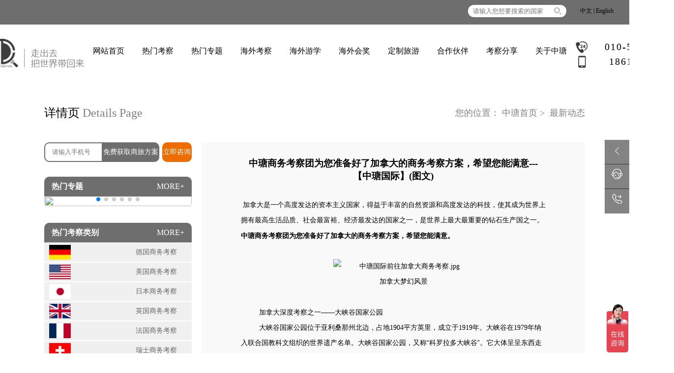

--- FILE ---
content_type: text/html
request_url: https://www.towntour.net/zxdt/2017-11-06/1337.html
body_size: 18316
content:
<!DOCTYPE html>
<html>
	<head>
		<meta charset="utf-8" />
		<meta http-equiv="X-UA-Compatible" content="IE=edge,chrome=1">
		<meta name="viewport" content="width=device-width, initial-scale=1.0, maximum-scale=1.0, minimum-scale=1.0, user-scalable=no">
		<meta name="apple-touch-fullscreen" content="yes">
		<meta name="apple-mobile-web-app-capable" content="yes">
		<meta name="apple-mobile-web-app-status-bar-style" content="black">
		<meta name="format-detection" content="telephone=no">
		<title>中瑭商务考察团为您准备好了加拿大的商务考察方案，希望您能满意---【中瑭国际】(图文)-【中瑭国际】国际商务考察游学领先服务商</title>
           <meta name="keywords" content="中瑭商务考察团为您准备好了加拿大的商务考察方案,希望您能满意" />
          <meta name="description" content="加拿大是一个高度发达的资本主义国家，得益于丰富的自然资源和高度发达的科技，使其成为世界上拥有最高生活品质、社会最富裕、经济最发达的国家之一，是世界上最大最重要的钻石生产国之一。中瑭商务考察团为您准备好了加拿大的商务考察方案，希望您能满意。
尊享热线：010-58692298_中瑭商务考察团为您准备好了加拿大的商务考察方案，希望您能满意---【中瑭国际】(图文)" />
		<link rel="stylesheet" type="text/css" href="https://www.towntour.net/skin/new/css/headerFooter.css?v=1224"/>
		<link rel="stylesheet" type="text/css" href="https://www.towntour.net/skin/new/css/publicContent.css"/>
		<link rel="stylesheet" type="text/css" href="https://www.towntour.net/skin/new/css/swiper-4.1.0.min.css"/>
                <link rel="stylesheet" type="text/css" href="https://www.towntour.net/skin/new/css/laydate.css"/>
                <link rel="stylesheet" type="text/css" href="https://www.towntour.net/skin/new/css/animate.min.css" media="screen and (min-device-width:640px)" />
	</head>
	<body>
		<div class="phoneSearch wow fadeInDown">
<div class="phoneSearch_logo hidden">
				<a><img src="https://www.towntour.net/skin/new/img/logo2.png"/></a>
			</div>
			<!-- <div class="phone">
				<a href="tel:010-58692958"><img src="https://www.towntour.net/skin/new/img/h_dh.png" >010-58692958</a>
			</div> -->
			<div class="search xxhidden">
	<form action="//www.towntour.net/e/action/ListInfo.php?&mid=10&line=9&tempid=32&ph=1" method="get" name="searchform" id="searchform">
			        <input type="hidden" name="mid" value="10" />
			        <input type="hidden" name="tempid" value="32" />

			        <input  name="zsfl1" type="text" class="b1" placeholder="请输入您想要搜索的国家"/>
			        <input name="submit" type="submit" class="b2 click"  value=""/>
			    </form>			
			</div>
			<div class="lang xhidden xxhidden">
				<a href="javaScript:void(0);" class="click">中文</a>
				<span> | </span>
				<a href="javaScript:void(0);" class="click">English</a>
			</div>
			<div class="phoneSearch_btn hidden click">
				<div></div>
				<div></div>
				<div></div>
			</div>
		</div>
		<div class="logoNav xhidden">
			<div class="logo wow fadeInLeft">
                        <a href="/" class="click">
			<img src="https://www.towntour.net/skin/new/img/logo.png" >
				<span>走出去<br/>把世界带回来</span></a>
			</div>
			<div class="nav wow fadeInRight">
				<a href="/" target="_blank">网站首页</a>
				<a href="http://www.towntour.net/rmtj/" target="_blank">热门考察</a>
				<a href="http://www.towntour.net/remenkaocha/" target="_blank">热门专题</a>
				<a href="http://www.towntour.net/swkc/" target="_blank">海外考察</a>
				<!-- <a href="http://www.towntour.net/gnkc/" target="_blank">国内考察</a> -->
				<a href="http://www.towntour.net/gjyx/" target="_blank">海外游学</a>
				<a href="http://www.towntour.net/hjly/" target="_blank">海外会奖</a>
				<a href="http://www.towntour.net/dzly/" target="_blank">定制旅游</a>
				<a href="http://www.towntour.net/hezuohuoban/" target="_blank">合作伙伴</a>
	<a class="navinlinktip" data-href="/cgal" target="_blank">
				        考察分享
					<span class="navinlinks">
						<div data-href="http://www.towntour.net/kehupingjia">客户评价</div>
						<div data-href="http://www.towntour.net/shipinfenxiang/">视频分享</div>
					</span>
          </a>				<a href="http://www.towntour.net/guanyuwomen/" target="_blank">关于中瑭</a>
			</div>
			<div class="xnav_dh">
			<div class="xnav_dh1"><a href="tel:010-58692958"><img src="https://www.towntour.net/skin/new/img/h_dh1.jpg" >010-58692958</a></div>
			<div class="xnav_dh1"><a href="tel:18612017571"><img src="https://www.towntour.net/skin/new/img/h_dh2.jpg" >18612017571</a></div>
			</div>
		</div>
		
		<div class="xnav hidden wow fadeInLeft">
			<div class="wow fadeInLeft">
				<a class="click" href="/" target="_blank">网站首页</a>
				<a class="click" href="http://www.towntour.net/rmtj/" target="_blank">热门考察</a>
				<a class="click" href="http://www.towntour.net/remenkaocha/" target="_blank">热门专题</a>
				<a class="click" href="http://www.towntour.net/swkc/" target="_blank">海外考察</a>
				<!-- <a class="click" href="http://www.towntour.net/gnkc/" target="_blank">国内考察</a> -->
				<a class="click" href="http://www.towntour.net/gjyx/" target="_blank">海外游学</a>
				<a class="click" href="http://www.towntour.net/hjly/" target="_blank">海外会奖</a>
				<a class="click" href="http://www.towntour.net/dzly/" target="_blank">定制旅游</a>
				<a class="click" href="http://www.towntour.net/hezuohuoban/" target="_blank">合作伙伴</a>
				<a class="click" href="http://www.towntour.net/cgal/"  target="_blank" target="_blank">考察分享</a>
				<a class="click" href="http://www.towntour.net/kehupingjia" target="_blank">客户评价</a>
				<a class="click" href="http://www.towntour.net/shipinfenxiang/" target="_blank">视频分享</a>
				<a class="click" href="http://www.towntour.net/guanyuwomen/" target="_blank">关于中瑭</a>
			</div>
		</div>
		
		<div class="contentBox">
			<div class="contentUrl">
		    		       <div class="contentTitle xxhidden">
					<span>详情页</span>
					<span style="color:gray;">Details Page</span>
				</div>
			
							<div class="url">
					<span>您的位置：</span>
					<a href="https://www.towntour.net/index.html">中瑭首页</a>&nbsp;>&nbsp;<a href="https://www.towntour.net/zxdt/"> 最新动态</a>				</div>
			</div>
			
			<div class="content clear">
				<div class="xqy_l">
					<div class="xqy_l_input clear">
						<div class="input_box clear">
							<input type="text" value="" placeholder="请输入手机号"/><a class="click" href="javaScript:void(0);">免费获取商旅方案</a>
						</div>
						<a class="click" href="javaScript:void(0);" target="_blank">立即咨询</a>
					</div>
					<div class="xqy_l_lbt">
						<div class="xqy_header">
							<span>热门专题</span>
							<a href="/remenkaocha" target="_blank" class="click">MORE+</a>
						</div>
						<div class="lbt">
							<div class="swiper-container xqy1">
							  <div class="swiper-wrapper">
								
								 <div class="swiper-slide">
									<a href="http://www.towntour.net/ribenkaocha/" target="_blank">
									<img src="/d/file/remenkaocha/2019-01-20/aaf50c54711723f6b33d4a973b21f167.jpg" >
									</a>
								 </div>
                               
								 <div class="swiper-slide">
									<a href="http://www.towntour.net/deguokaocha/" target="_blank">
									<img src="/d/file/remenkaocha/2019-01-20/2bd7273b0f5042ee8c0a5721bbefe319.jpg" >
									</a>
								 </div>
                               
								 <div class="swiper-slide">
									<a href="http://www.towntour.net/yiseliekaocha/" target="_blank">
									<img src="/d/file/remenkaocha/2019-01-22/2af99c9f669e13e759a8f5fca0026787.jpg" >
									</a>
								 </div>
                               
								 <div class="swiper-slide">
									<a href="http://www.towntour.net/hannuowei/" target="_blank">
									<img src="/d/file/remenkaocha/2019-01-20/709f2c8d63b5bee1f20de2aa60793aaf.jpg" >
									</a>
								 </div>
                               
								 <div class="swiper-slide">
									<a href="http://www.towntour.net/yingguokaocha/" target="_blank">
									<img src="http://www.towntour.net/d/file/remenkaocha/2019-10-31/281737d3024483daa34e7aa73f54f29e.jpg" >
									</a>
								 </div>
                               
								 <div class="swiper-slide">
									<a href="http://www.towntour.net/gongwukaocha2023/" target="_blank">
									<img src="http://www.towntour.net/d/file/remenkaocha/2023-02-08/192687a32701c01518c73ddc1421f6f4.jpg" >
									</a>
								 </div>
                               								
							  </div>
							<div class="swiper-pagination"></div>
							</div>
						</div>
					</div>
					<div class="xqy_l_list">
						<div class="xqy_header">
							<span>热门考察类别</span>
							<a href="/rmtj/" target="_blank" class="click">MORE+</a>
						</div>
						<div class="list">
							<a href="/swkc/dgswkc/" target="_blank" class="click">
								<img src="https://www.towntour.net/skin/new/img/gq1.png"/>
								<span>德国商务考察</span>
							</a>
							<a href="/swkc/mgswkc/" target="_blank" class="click">
								<img src="https://www.towntour.net/skin/new/img/gq2.png"/>
								<span>美国商务考察</span>
							</a>
							<a href="/swkc/rbswkc/" target="_blank" class="click">
								<img src="https://www.towntour.net/skin/new/img/gq3.png"/>
								<span>日本商务考察</span>
							</a>
							<a href="/swkc/ygswkc/" target="_blank" class="click">
								<img src="https://www.towntour.net/skin/new/img/gq4.png"/>
								<span>英国商务考察</span>
							</a>
							<a href="/swkc/fgswkc/" target="_blank" class="click">
								<img src="https://www.towntour.net/skin/new/img/gq5.png"/>
								<span>法国商务考察</span>
							</a>
							<a href="/swkc/rsswkc/" target="_blank" class="click">
								<img src="https://www.towntour.net/skin/new/img/gq6.png"/>
								<span>瑞士商务考察</span>
							</a>
							<a href="/swkc/boswkc/" target="_blank" class="click">
								<img src="https://www.towntour.net/skin/new/img/gq7.png"/>
								<span>北欧商务考察</span>
							</a>
							<a href="/swkc/gyqdl/" target="_blank" class="click">
								<img src="https://www.towntour.net/skin/new/img/gq8.png"/>
								<span>工业商务考察</span>
							</a>
							<a href="/swkc/yslkc/" target="_blank" class="click">
								<img src="https://www.towntour.net/skin/new/img/gq9.png"/>
								<span>以色列商务考察</span>
							</a>
							<a href="/swkc/alqswkc/" target="_blank" class="click">
								<img src="https://www.towntour.net/skin/new/img/gq10.png"/>
								<span>阿联酋商务考察</span>
							</a>
							<a href="/swkc/xjpswkc/" target="_blank" class="click">
								<img src="https://www.towntour.net/skin/new/img/gq11.png"/>
								<span>新加坡商务考察</span>
							</a>
							<a href="/swkc/ydswkc/" target="_blank" class="click">
								<img src="https://www.towntour.net/skin/new/img/gq12.png"/>
								<span>意大利商务考察</span>
							</a>
						</div>
					</div>
					<div class="xqy_l_wx">
						<div class="xqy_header">
							<span>联系方式</span>
						</div>
						<div class="wx">
							<p>地址：朝阳区朝外大街朝外soho乙6号2层0253<br/>邮箱：info@towntour.net<br/>电话：010-58692298<br/>传真：010-58692298</p>
							<img src="https://www.towntour.net/skin/new/img/wx_big.jpg" >
						</div>
					</div>
				</div>
				<div class="xqy_r">
					<div class="xqy_r_box">
						<h3>中瑭商务考察团为您准备好了加拿大的商务考察方案，希望您能满意---【中瑭国际】(图文)</h3>
						<p><span style="font-size: 14px;">&nbsp;<span style="font-family: 微软雅黑, sans-serif; text-indent: 28pt;">加拿大是一个高度发达的资本主义国家，得益于丰富的自然资源和高度发达的科技，使其成为世界上拥有最高生活品质、社会最富裕、经济最发达的国家之一，是世界上最大最重要的钻石生产国之一。</span></span><strong><span style="font-size: 14px;"><span style="font-family: 微软雅黑, sans-serif; text-indent: 28pt;">中瑭商务考察团为您准备好了加拿大的</span></span></strong><span style="font-family: 微软雅黑, sans-serif; font-size: 14pt; text-indent: 28pt;"><a href="http://www.towntour.net/shangwukaocha/"><strong><span style="font-size: 14px;">商务考察方案</span></strong></a></span><strong><span style="font-size: 14px;"><span style="font-family: 微软雅黑, sans-serif; text-indent: 28pt;">，希望您能满意。</span>  </span></strong></p>
<p class="MsoNormal" style="text-indent:28.0pt;mso-char-indent-count:2.0"><strong><span style="font-size: 14px;"><span lang="EN-US" style="font-family: 微软雅黑, sans-serif;">&nbsp;</span></span></strong></p>
<p class="MsoNormal" style="text-indent: 28pt; text-align: center;"><span style="font-size: 14px;"><span lang="EN-US" style="font-family: 微软雅黑, sans-serif;">&nbsp;<img src="/d/file/zxdt/2017-11-06/e9810031432636bc5e343547382b062d.jpg" alt="中瑭国际前往加拿大商务考察.jpg" width="600" height="402" /></span></span></p>
<p class="MsoNormal" style="text-indent: 28pt; text-align: center;"><span style="font-size: 14px;"><span lang="EN-US" style="font-family: 微软雅黑, sans-serif;">&nbsp;加拿大梦幻风景</span></span></p>
<p class="MsoNormal" style="text-indent: 28pt; text-align: center;"><span style="font-size: 14px;"><span lang="EN-US" style="font-family: 微软雅黑, sans-serif;">&nbsp;</span></span></p>
<p class="MsoNormal" style="text-indent:28.0pt;mso-char-indent-count:2.0"><span style="font-size: 14px;"><span style="font-family: 微软雅黑, sans-serif;">加拿大深度考察之一&mdash;&mdash;大峡谷国家公园</span></span><span style="font-size:14.0pt;font-family:&quot;微软雅黑&quot;,&quot;sans-serif&quot;"><span lang="EN-US"><o:p></o:p></span></span></p>
<p class="MsoNormal" style="text-indent:28.0pt;mso-char-indent-count:2.0"><span style="font-size: 14px;"><span style="font-family: 微软雅黑, sans-serif;">大峡谷国家公园位于亚利桑那州北边，占地<span lang="EN-US">1904</span>平方英里，成立于<span lang="EN-US">1919</span>年。大峡谷在<span lang="EN-US">1979</span>年纳入联合国教科文组织的世界遗产名单。大峡谷国家公园，又称&ldquo;科罗拉多大峡谷&rdquo;。它大体呈呈东西走向，全长<span lang="EN-US">350</span>千米，平均谷深<span lang="EN-US">1600</span>米。峡谷顶宽<span lang="EN-US">6</span>～<span lang="EN-US">30</span>千米，峡谷往下收缩成<span lang="EN-US">V</span>字形。两岸北高南低，最大谷深<span lang="EN-US">1500</span>多米。谷底宽度不足<span lang="EN-US">1000</span>米，最窄处仅<span lang="EN-US">120</span>米，科罗拉多河从谷底流过。</span></span><span style="font-size:14.0pt;font-family:&quot;微软雅黑&quot;,&quot;sans-serif&quot;"><span lang="EN-US"><o:p></o:p></span></span></p>
<p class="MsoNormal" style="text-indent:28.0pt;mso-char-indent-count:2.0"><span style="font-size: 14px;"><span lang="EN-US" style="font-family: 微软雅黑, sans-serif;">&nbsp;</span></span></p>
<p class="MsoNormal" style="text-indent:28.0pt;mso-char-indent-count:2.0"><span style="font-size: 14px;"><span style="font-family: 微软雅黑, sans-serif;">加拿大深度考察之二&mdash;&mdash;&mdash;&mdash;布莱斯峡谷国家公园</span></span><span style="font-size:14.0pt;font-family:&quot;微软雅黑&quot;,&quot;sans-serif&quot;"><span lang="EN-US"><o:p></o:p></span></span></p>
<p class="MsoNormal" style="text-indent:28.0pt;mso-char-indent-count:2.0"><span style="font-size: 14px;"><span style="font-family: 微软雅黑, sans-serif;">布莱斯峡谷国家公园内五颜六色的精巧的岩柱，其由<span lang="EN-US">6</span>千<span lang="EN-US">3</span>百万年至<span lang="EN-US">4</span>千万年前的水流与湖所形成的冷却系统所造成的沉殿物在经过千百年的侵蚀后形成像雕刻品的奇观（由古新世纪至始新世）。不同的沉殿物沉积在湖里，使湖变浅，并使海岸线与河流的三角洲迁移。</span></span><span style="font-size:14.0pt;font-family:&quot;微软雅黑&quot;,&quot;sans-serif&quot;"><span lang="EN-US"><o:p></o:p></span></span></p>
<p class="MsoNormal" style="text-indent:28.0pt;mso-char-indent-count:2.0"><span style="font-size: 14px;"><span lang="EN-US" style="font-family: 微软雅黑, sans-serif;">&nbsp;</span></span></p>
<p class="MsoNormal" style="text-indent:28.0pt;mso-char-indent-count:2.0"><span style="font-size: 14px;"><span style="font-family: 微软雅黑, sans-serif;">加拿大深度考察之三&mdash;&mdash;沃特顿湖国家公园</span></span><span style="font-size:14.0pt;font-family:&quot;微软雅黑&quot;,&quot;sans-serif&quot;"><span lang="EN-US"><o:p></o:p></span></span></p>
<p class="MsoNormal" style="text-indent:28.0pt;mso-char-indent-count:2.0"><span style="font-size: 14px;"><span style="font-family: 微软雅黑, sans-serif;">沃特顿湖国家公园，公园作为沃特顿<span lang="EN-US">-</span>冰川洲际和平公园，因其特殊的气候特点、地形地貌、高山草原交界和海洋水文分水岭，于<span lang="EN-US">1995</span>年被指定为世界文化遗产。它们均具有独特的观光价值和为数众多的动物群和植物群。</span></span><span style="font-size:14.0pt;font-family:&quot;微软雅黑&quot;,&quot;sans-serif&quot;"><span lang="EN-US"><o:p></o:p></span></span></p>
<p class="MsoNormal" style="text-indent:28.0pt;mso-char-indent-count:2.0"><span style="font-size: 14px;"><span lang="EN-US" style="font-family: 微软雅黑, sans-serif;">&nbsp;</span></span></p>
<p class="MsoNormal" style="text-indent: 28pt; text-align: center;"><span style="font-size: 14px;"><span lang="EN-US" style="font-family: 微软雅黑, sans-serif;">&nbsp;<img src="/d/file/zxdt/2017-11-06/858dee1f2661efa5a2b6e99315a44518.jpg" alt="中瑭国际赴加拿大商务考察.jpg" width="600" height="450" /></span></span></p>
<p class="MsoNormal" style="text-indent: 28pt; text-align: center;"><span style="font-size: 14px;"><span lang="EN-US" style="font-family: 微软雅黑, sans-serif;">&nbsp;中瑭国际前往加拿大商务考察</span></span></p>
<p class="MsoNormal" style="text-indent:28.0pt;mso-char-indent-count:2.0"><span style="font-size: 14px;"><span lang="EN-US" style="font-family: 微软雅黑, sans-serif;">&nbsp;</span></span></p>
<p class="MsoNormal" style="text-indent:28.0pt;mso-char-indent-count:2.0"><span style="font-size: 14px;"><span style="font-family: 微软雅黑, sans-serif;">加拿大在教育、政府的透明度、社会自由度、生活品质及经济自由的国际排名都名列前茅。同时，加拿大也是八国集团、<span lang="EN-US">20</span>国集团、北约、联合国、法语国家组织、世界贸易组织等国际组织的成员国。中瑭商务考察团邀您前往加拿大</span></span><span style="font-size:14.0pt;font-family:&quot;微软雅黑&quot;,&quot;sans-serif&quot;"><a href="http://www.towntour.net"><span style="font-size: 14px;">商务考察</span></a><span style="font-size: 14px;">，定不负您期望！</span><span lang="EN-US"><o:p></o:p></span></span></p>	
					</div>
					<div class="xqy_r_footer">
						<span>上一篇：<a href='http://www.towntour.net/zxdt/2017-11-06/1336.html'>这里有一封西班牙商务考察函，中瑭国际希望您能查收---【中瑭国际】(图文)</a></span>
						<span>下一篇：<a href='http://www.towntour.net/zxdt/2017-11-06/1338.html'>想去意大利来一场梦幻之旅吗？中瑭国际已经为您准备好了商务考察的计划---【中瑭国际】(图文)</a></span>
					</div>
				</div>
			</div>
			
		
		
		</div>

<div class="hzhb_tap">
		<div class="swiperTitle">
			<p class="font1">国际专家智库</p>
			<p class="font2">INTERNATIONAL THINKING TANK</p>
			<p class="font3">作为直接服务于中国企业转型升级、创新变革的平台，中瑭国际建立资深专家智库，以工业4.0，智能制做等课程的讲授、主题会谈、交流分享等方式让中国企业目瞻前沿、论道全球。</p>
		</div>
	</div>
	<div class="nryTap" id="hzhbTap1" style="background-color: #F8F8F8;">
		<div>
			<span class="hzhbTapX">德国</span>
			<span>美国</span>
			<span>日本</span>
			<span>以色列</span>
			<span>英国</span>
			<span>其他</span>
		</div>
	</div>
	<div class="hzhb_changeBox">
		<div class="changeBox">
			<div class="swipers">
				<div class="swiper-container changeBox1">
					<div class="swiper-wrapper">
						<div class="swiper-slide">
							<div class="imgMan">
								<div class="imgMan_img">
									<img src="https://www.towntour.net/skin/new/img/hzhb_lbt1.png" alt="业务范围包括商务考察、国际游学，会奖旅游，定制旅游，公务考察等的中瑭国际的德国商务考察智库讲师：Bernhard Loo" title="业务范围包括商务考察、国际游学，会奖旅游，定制旅游，公务考察等的中瑭国际的德国商务考察智库讲师：Bernhard Loos">
								</div>
								<div class="imgMan_name">
									<b>Bernhard Loos</b>
								</div>
								<div class="imgMan_info xxhidden xxhidden">
									<p>德国联邦议会议员德国联邦基督教民主青年团执行委员德国执政党（CDU）慕尼黑中产阶级联合会地区主席德国基督教民主青年团拜仁州主席</p>
								</div>
							</div>
							<div class="imgMan">
								<div class="imgMan_img">
									<img src="https://www.towntour.net/skin/new/img/hzhb_lbt2.png" alt="业务范围包括商务考察、国际游学，会奖旅游，定制旅游，公务考察等的中瑭国际的德国商务考察智库讲师：曼弗里德普茨" title="业务范围包括商务考察、国际游学，会奖旅游，定制旅游，公务考察等的中瑭国际的德国商务考察智库讲师：曼弗里德普茨">
								</div>
								<div class="imgMan_name">
									<b>曼弗里德普茨</b>
								</div>
								<div class="imgMan_info xxhidden">
									<p>路德维希堡金融大学硕士 税务金融教授 Pro Tax税务事务所所长</p>
								</div>
							</div>
							<div class="imgMan">
								<div class="imgMan_img">
									<img src="https://www.towntour.net/skin/new/img/hzhb_lbt3.png" alt="业务范围包括商务考察、国际游学，会奖旅游，定制旅游，公务考察等的中瑭国际的德国商务考察智库讲师：艾哈特捞" title="业务范围包括商务考察、国际游学，会奖旅游，定制旅游，公务考察等的中瑭国际的德国商务考察智库讲师：艾哈特捞" >
								</div>
								<div class="imgMan_name">
									<b>艾哈特捞</b>
								</div>
								<div class="imgMan_info xxhidden">
									<p>犹太贵族家庭出身 德国文化经济促进会担任主席、董事长 德国基民盟经济委员会委员</p>
								</div>
							</div>
							<div class="imgMan">
								<div class="imgMan_img">
									<img src="https://www.towntour.net/skin/new/img/hzhb_lbt4.png" alt="业务范围包括商务考察、国际游学，会奖旅游，定制旅游，公务考察等的中瑭国际的德国商务考察智库讲师：皮特卡格" title="业务范围包括商务考察、国际游学，会奖旅游，定制旅游，公务考察等的中瑭国际的德国商务考察智库讲师：皮特卡格" >
								</div>
								<div class="imgMan_name">
									<b>皮特卡格</b>
								</div>
								<div class="imgMan_info xxhidden">
									<p>创办法兰克福律师事务所至今已有20多年，有着丰富的经验，已成功的处理大大小小案件几千例，大多都是与企业相关，兼任很多企业的法律顾问。</p>
								</div>
							</div>
						</div>
						<div class="swiper-slide">
							<div class="imgMan">
								<div class="imgMan_img">
									<img src="https://www.towntour.net/skin/new/img/hzhb_lbt5.png" alt="业务范围包括商务考察、国际游学，会奖旅游，定制旅游，公务考察等的中瑭国际的德国商务考察智库讲师：Annekatrin Pruvost" title="业务范围包括商务考察、国际游学，会奖旅游，定制旅游，公务考察等的中瑭国际的德国商务考察智库讲师：Annekatrin Pruvost" >
								</div>
								<div class="imgMan_name">
									<b>Annekatrin Pruvost</b>
								</div>
								<div class="imgMan_info xxhidden">
									<p>GBS学院讲师 GBS学院教授</p>
								</div>
							</div>
							<div class="imgMan">
								<div class="imgMan_img">
									<img src="https://www.towntour.net/skin/new/img/hzhb_lbt6.png" alt="业务范围包括商务考察、国际游学，会奖旅游，定制旅游，公务考察等的中瑭国际的德国商务考察智库讲师：Heike Kutzer" title="业务范围包括商务考察、国际游学，会奖旅游，定制旅游，公务考察等的中瑭国际的德国商务考察智库讲师：Heike Kutzer">
								</div>
								<div class="imgMan_name">
									<b>Heike Kutzer</b>
								</div>
								<div class="imgMan_info xxhidden">
									<p>GBS学院讲师 GBS学院教授</p>
								</div>
							</div>
							<div class="imgMan">
								<div class="imgMan_img">
									<img src="https://www.towntour.net/skin/new/img/hzhb_lbt7.png" alt="业务范围包括商务考察、国际游学，会奖旅游，定制旅游，公务考察等的中瑭国际的德国商务考察智库讲师：Sandra Domann" title="业务范围包括商务考察、国际游学，会奖旅游，定制旅游，公务考察等的中瑭国际的德国商务考察智库讲师：Sandra Domann" >
								</div>
								<div class="imgMan_name">
									<b>Sandra Domann</b>
								</div>
								<div class="imgMan_info xxhidden">
									<p>GBS学院讲师 GBS学院教授</p>
								</div>
							</div>
							<div class="imgMan">
								<div class="imgMan_img">
									<img src="https://www.towntour.net/skin/new/img/hzhb_lbt8.png" alt="业务范围包括商务考察、国际游学，会奖旅游，定制旅游，公务考察等的中瑭国际的德国商务考察智库讲师：Markus Pohlmann" title="业务范围包括商务考察、国际游学，会奖旅游，定制旅游，公务考察等的中瑭国际的德国商务考察智库讲师：Markus Pohlmann" >
								</div>
								<div class="imgMan_name">
									<b>Markus Pohlmann</b>
								</div>
								<div class="imgMan_info xxhidden">
									<p>海德堡大学讲师、教授</p>
								</div>
							</div>
						</div>
					</div>
					<div class="swiper-pagination"></div>
				</div>
			</div>
		</div>

		<div class="changeBox">
			<div class="swipers">
				<div class="swiper-container changeBox2">
					<div class="swiper-wrapper">
						<div class="swiper-slide">
							<div class="imgMan">
								<div class="imgMan_img">
									<img src="https://www.towntour.net/skin/new/img/hzhb_lbt9.png" alt="中瑭国际美国商务考察游学智库讲师：Jay Gonzalez " title="中瑭国际美国商务考察游学智库讲师：Jay Gonzalez ">
								</div>
								<div class="imgMan_name">
									<b>Jay Gonzalez</b>
								</div>
								<div class="imgMan_info xxhidden">
									<p>金门大学教授</p>
								</div>
							</div>
							<div class="imgMan">
								<div class="imgMan_img">
									<img src="https://www.towntour.net/skin/new/img/hzhb_lbt10.png" alt="中瑭国际美国商务考察游学智库讲师：Fred Sroka " title="中瑭国际美国商务考察游学智库讲师：Fred Sroka ">
								</div>
								<div class="imgMan_name">
									<b>Fred Sroka</b>
								</div>
								<div class="imgMan_info xxhidden">
									<p>金门大学会计学院院长</p>
								</div>
							</div>
							<div class="imgMan">
								<div class="imgMan_img">
									<img src="https://www.towntour.net/skin/new/img/hzhb_lbt11.png" alt="中瑭国际美国商务考察游学智库讲师：Gordon Swartz " title="中瑭国际美国商务考察游学智库讲师：Gordon Swartz ">
								</div>
								<div class="imgMan_name">
									<b>Gordon Swartz</b>
								</div>
								<div class="imgMan_info xxhidden">
									<p>金门大学商学院院长</p>
								</div>
							</div>
							<div class="imgMan">
								<div class="imgMan_img">
									<img src="https://www.towntour.net/skin/new/img/hzhb_lbt12.png" alt="中瑭国际美国商务考察游学智库讲师：DAVID FICKBOHM " title="中瑭国际美国商务考察游学智库讲师：DAVID FICKBOHM ">
								</div>
								<div class="imgMan_name">
									<b>DAVID FICKBOHM</b>
								</div>
								<div class="imgMan_info xxhidden">
									<p>金门大学杰出兼职教授</p>
								</div>
							</div>
						</div>
						<div class="swiper-slide">
							<div class="imgMan">
								<div class="imgMan_img">
									<img src="https://www.towntour.net/skin/new/img/hzhb_lbt13.png" alt="中瑭国际美国商务考察游学智库讲师：JUDITH LEE " title="中瑭国际美国商务考察游学智库讲师：JUDITH LEE ">
								</div>
								<div class="imgMan_name">
									<b>JUDITH LEE</b>
								</div>
								<div class="imgMan_info xxhidden">
									<p>运营与IT管理副教授兼系主任</p>
								</div>
							</div>
						</div>
					</div>
					<div class="swiper-pagination"></div>
				</div>
			</div>
		</div>

		<div class="changeBox">
			<div class="swipers">
				<div class="swiper-container changeBox3">
					<div class="swiper-wrapper">
						<div class="swiper-slide">
							<div class="imgMan">
								<div class="imgMan_img">
									<img src="https://www.towntour.net/skin/new/img/hzhb_lbt14.png" alt="中瑭国际日本商务考察游学智库讲师：Jay Gonzalez " title="中瑭国际日本商务考察游学智库讲师：Jay Gonzalez ">
								</div>
								<div class="imgMan_name">
									<b>芦谷典子</b>
								</div>
								<div class="imgMan_info xxhidden">
									<p>东京大学 副教授，经济学博士</p>
								</div>
							</div>
							<div class="imgMan">
								<div class="imgMan_img">
									<img src="https://www.towntour.net/skin/new/img/hzhb_lbt15.png"  alt="中瑭国际日本商务考察游学智库讲师：安崎晓" title="中瑭国际日本商务考察游学智库讲师：安崎晓 ">
								</div>
								<div class="imgMan_name">
									<b>安崎晓</b>
								</div>
								<div class="imgMan_info xxhidden">
									<p>原小松制作所社长</p>
								</div>
							</div>
							<div class="imgMan">
								<div class="imgMan_img">
									<img src="https://www.towntour.net/skin/new/img/hzhb_lbt16.png" alt="中瑭国际日本商务考察游学智库讲师：小平信因 " title="中瑭国际日本商务考察游学智库讲师：小平信因 ">
								</div>
								<div class="imgMan_name">
									<b>小平信因</b>
								</div>
								<div class="imgMan_info xxhidden">
									<p>丰田财团董事长</p>
								</div>
							</div>
							<div class="imgMan">
								<div class="imgMan_img">
									<img src="https://www.towntour.net/skin/new/img/hzhb_lbt17.png" alt="中瑭国际日本商务考察游学智库讲师：岛聪 " title="中瑭国际日本商务考察游学智库讲师：岛聪">>
								</div>
								<div class="imgMan_name">
									<b>岛聪</b>
								</div>
								<div class="imgMan_info xxhidden">
									<p>软银集团孙正参谋</p>
								</div>
							</div>
						</div>
						<div class="swiper-slide">
							<div class="imgMan">
								<div class="imgMan_img">
									<img src="https://www.towntour.net/skin/new/img/hzhb_lbt18.png" alt="中瑭国际日本商务考察游学智库讲师：松井达郎 " title="中瑭国际日本商务考察游学智库讲师：松井达郎 ">
								</div>
								<div class="imgMan_name">
									<b>松井达郎</b>
								</div>
								<div class="imgMan_info xxhidden">
									<p>京瓷咨询事业部部长</p>
								</div>
							</div>
						</div>
					</div>
					<div class="swiper-pagination"></div>
				</div>
			</div>
		</div>

		<div class="changeBox">
			<div class="swipers">
				<div class="swiper-container changeBox4">
					<div class="swiper-wrapper">
						<div class="swiper-slide">
							<div class="imgMan">
								<div class="imgMan_img">
									<img src="https://www.towntour.net/skin/new/img/hzhb_lbt19.png"  alt="中瑭国际以色列商务考察游学智库讲师：Dr. Yamit Naftali" title="中瑭国际以色列商务考察游学智库讲师：Dr. Yamit Naftali">
								</div>
								<div class="imgMan_name">
									<b>Dr. Yamit Naftali</b>
								</div>
								<div class="imgMan_info xxhidden">
									<p>耶路撒冷政策研究协会 项目经理、研究员</p>
								</div>
							</div>
							<div class="imgMan">
								<div class="imgMan_img">
									<img src="https://www.towntour.net/skin/new/img/hzhb_lbt20.png" alt="中瑭国际以色列商务考察游学智库讲师：Prof. Dan Galai" title="中瑭国际以色列商务考察游学智库讲师：Prof. Dan Galai">
								</div>
								<div class="imgMan_name">
									<b>Prof. Dan Galai</b>
								</div>
								<div class="imgMan_info xxhidden">
									<p>芝加哥大学工商管理博士</p>
								</div>
							</div>
							<div class="imgMan">
								<div class="imgMan_img">
									<img src="https://www.towntour.net/skin/new/img/hzhb_lbt21.png" alt="中瑭国际以色列商务考察游学智库讲师：Dr. Micki Eisenman" title="中瑭国际以色列商务考察游学智库讲师：Dr. Micki Eisenman">
								</div>
								<div class="imgMan_name">
									<b>Dr. Micki Eisenman</b>
								</div>
								<div class="imgMan_info xxhidden">
									<p>哥伦比亚大学博士</p>
								</div>
							</div>
							<div class="imgMan">
								<div class="imgMan_img">
									<img src="https://www.towntour.net/skin/new/img/hzhb_lbt22.png" alt="中瑭国际以色列商务考察游学智库讲师：Dr. Renana Peres" title="中瑭国际以色列商务考察游学智库讲师：Dr. Renana Peres">
								</div>
								<div class="imgMan_name">
									<b>Dr. Renana Peres</b>
								</div>
								<div class="imgMan_info xxhidden">
									<p>特拉维夫大学博士</p>
								</div>
							</div>
						</div>
						<div class="swiper-slide">
							<div class="imgMan">
								<div class="imgMan_img">
									<img src="https://www.towntour.net/skin/new/img/hzhb_lbt23.png" alt="中瑭国际以色列商务考察游学智库讲师：拉比 大卫·米斯基洛夫博士 " title="中瑭国际以色列商务考察游学智库讲师：拉比 大卫·米斯基洛夫博士 ">
								</div>
								<div class="imgMan_name">
									<b>拉比 大卫·米斯基洛夫博士</b>
								</div>
								<div class="imgMan_info xxhidden">
									<p>美国西北大学数学博士学位 巴伊兰大学塔木德博士学位 科特勒犹太教与当代思想研究所主任</p>
								</div>
							</div>
						</div>
					</div>
					<div class="swiper-pagination"></div>
				</div>
			</div>
		</div>
		<!--英国 start-->
		<div class="changeBox">
			<div class="swipers">
				<div class="swiper-container changeBox5">
					<div class="swiper-wrapper">
						<div class="swiper-slide">
							<div class="imgMan">
								<div class="imgMan_img">
									<img src="http://www.towntour.net/yingguokaocha/images/slide-9-pic-1.jpg" alt="中瑭国际英国商务考察游学智库讲师：Sir Raghavendra Rau" title="中瑭国际英国商务考察游学智库讲师：Sir Raghavendra Rau">
								</div>
								<div class="imgMan_name">
									<b>Sir Raghavendra Rau</b>
								</div>
								<div class="imgMan_info xxhidden">
									<p>剑桥商学院教授</p>
								</div>
							</div>
							<div class="imgMan">
								<div class="imgMan_img">
									<img src="http://www.towntour.net/yingguokaocha/images/slide-9-pic-3.jpg" alt="中瑭国际英国商务考察游学智库讲师：Michael Willis  教授" title="中瑭国际英国商务考察游学智库讲师：Michael Willis  教授">
								</div>
								<div class="imgMan_name">
									<b>Michael Willis  教授</b>
								</div>
								<div class="imgMan_info xxhidden">
									<p>剑桥大学贾吉商学院教授</p>
								</div>
							</div>
							<div class="imgMan">
								<div class="imgMan_img">
									<img src="http://www.towntour.net/yingguokaocha/images/slide-9-pic-2.jpg" alt="中瑭国际英国商务考察游学智库讲师：Chris Coleridge 教授" title="中瑭国际英国商务考察游学智库讲师：Chris Coleridge 教授">
								</div>
								<div class="imgMan_name">
									<b>Chris Coleridge 教授</b>
								</div>
								<div class="imgMan_info xxhidden">
									<p>剑桥大学贾吉商学院教授</p>
								</div>
							</div>
							<div class="imgMan">
								<div class="imgMan_img">
									<img src="http://www.towntour.net/yingguokaocha/images/slide-9-pic-4.jpg" alt="中瑭国际英国商务考察游学智库讲师：Alan Barrell" title="中瑭国际英国商务考察游学智库讲师：Alan Barrell">
								</div>
								<div class="imgMan_name">
									<b>Alan Barrell</b>
								</div>
								<div class="imgMan_info xxhidden">
									<p>剑桥大学商学院教授</p>
								</div>
							</div>
						</div>
						<div class="swiper-slide">
							<div class="imgMan">
								<div class="imgMan_img">
									<img src="http://www.towntour.net/yingguokaocha/images/slide-9-pic-5.jpg" alt="中瑭国际英国商务考察游学智库讲师：Charles Cotton" title="中瑭国际英国商务考察游学智库讲师：Charles Cotton">
								</div>
								<div class="imgMan_name">
									<b>Charles Cotton</b>
								</div>
								<div class="imgMan_info xxhidden">
									<p>剑桥创新投资中心主席</p>
								</div>
							</div>
							<div class="imgMan">
								<div class="imgMan_img">
									<img src="http://www.towntour.net/yingguokaocha/images/slide-9-pic-7.jpg" alt="中瑭国际英国商务考察游学智库讲师：Oğuzhan Karakaş" title="中瑭国际英国商务考察游学智库讲师：Oğuzhan Karakaş">
								</div>
								<div class="imgMan_name">
									<b>Oğuzhan Karakaş</b>
								</div>
								<div class="imgMan_info xxhidden">
									<p>剑桥大学贾吉商学院金融学副教授</p>
								</div>
							</div>
							<div class="imgMan">
								<div class="imgMan_img">
									<img src="http://www.towntour.net/yingguokaocha/images/slide-9-pic-6.jpg" alt="中瑭国际英国商务考察游学智库讲师：Christos Genakos" title="中瑭国际英国商务考察游学智库讲师：Christos Genakos">
								</div>
								<div class="imgMan_name">
									<b>Christos Genakos</b>
								</div>
								<div class="imgMan_info xxhidden">
									<p>剑桥大学贾吉商学院经济学副教授</p>
								</div>
							</div>
							<div class="imgMan">
								<div class="imgMan_img">
									<img src="http://www.towntour.net/yingguokaocha/images/slide-9-pic-8.jpg" alt="中瑭国际英国商务考察游学智库讲师：Dr Jochen Menges" title="中瑭国际英国商务考察游学智库讲师：Dr Jochen Menges">
								</div>
								<div class="imgMan_name">
									<b>Dr Jochen Menges</b>
								</div>
								<div class="imgMan_info xxhidden">
									<p>剑桥大学贾吉商学院组织行为学讲师</p>
								</div>
							</div>
						</div>

						<div class="swiper-slide">
							<div class="imgMan">
								<div class="imgMan_img">
									<img src="http://www.towntour.net/yingguokaocha/images/slide-9-pic-9.jpg" alt="中瑭国际英国商务考察游学智库讲师：Dr. David Stillwell" title="中瑭国际英国商务考察游学智库讲师：Dr. David Stillwell">
								</div>
								<div class="imgMan_name">
									<b>Dr. David Stillwell</b>
								</div>
								<div class="imgMan_info xxhidden">
									<p>剑桥大学贾吉商学院大数据分析及定量社会科学讲师</p>
								</div>
							</div>
							<div class="imgMan">
								<div class="imgMan_img">
									<img src="http://www.towntour.net/yingguokaocha/images/slide-9-pic-11.jpg" alt="中瑭国际英国商务考察游学智库讲师：Steve Watson 教授" title="中瑭国际英国商务考察游学智库讲师：Steve Watson 教授">
								</div>
								<div class="imgMan_name">
									<b>Steve Watson 教授</b>
								</div>
								<div class="imgMan_info xxhidden">
									<p>剑桥大学教授</p>
								</div>
							</div>
							<div class="imgMan">
								<div class="imgMan_img">
									<img src="http://www.towntour.net/yingguokaocha/images/slide-9-pic-10.jpg" alt="中瑭国际英国商务考察游学智库讲师：Professor Richard Hickman" title="中瑭国际英国商务考察游学智库讲师：Professor Richard Hickman">
								</div>
								<div class="imgMan_name">
									<b>Professor Richard Hickman</b>
								</div>
								<div class="imgMan_info xxhidden">
									<p>剑桥大学教育系教授</p>
								</div>
							</div>
							<div class="imgMan">
								<div class="imgMan_img">
									<img src="http://www.towntour.net/yingguokaocha/images/slide-9-pic-12.jpg" alt="中瑭国际英国商务考察游学智库讲师：Steve Watts 教授" title="中瑭国际英国商务考察游学智库讲师：Steve Watts 教授">
								</div>
								<div class="imgMan_name">
									<b>Steve Watts 教授</b>
								</div>
								<div class="imgMan_info xxhidden">
									<p>剑桥大学招生录取委员会主席</p>
								</div>
							</div>
						</div>

						<div class="swiper-slide">
							<div class="imgMan">
								<div class="imgMan_img">
									<img src="http://www.towntour.net/yingguokaocha/images/slide-9-pic-13.jpg" alt="中瑭国际英国商务考察游学智库讲师：Christine Dontingdon 教授" title="中瑭国际英国商务考察游学智库讲师：Christine Dontingdon 教授">
								</div>
								<div class="imgMan_name">
									<b>Christine Dontingdon 教授</b>
								</div>
								<div class="imgMan_info xxhidden">
									<p>剑桥大学教育系教授</p>
								</div>
							</div>
							<div class="imgMan">
								<div class="imgMan_img">
									<img src="http://www.towntour.net/yingguokaocha/images/slide-9-pic-14.jpg" alt="中瑭国际英国商务考察游学智库讲师：Morag Morrison 教授" title="中瑭国际英国商务考察游学智库讲师：Morag Morrison 教授">
								</div>
								<div class="imgMan_name">
									<b>Morag Morrison 教授</b>
								</div>
								<div class="imgMan_info xxhidden">
									<p>剑桥大学教育系教授</p>
								</div>
							</div>
						</div>
					</div>
					<div class="swiper-pagination"></div>
				</div>
			</div>
		</div>
		<!--英国 end-->
		<div class="changeBox">
			<div class="swipers">
				<div class="swiper-container changeBox6">
					<div class="swiper-wrapper">
						<div class="swiper-slide">
							<div class="imgMan">
								<div class="imgMan_img">
									<img src="https://www.towntour.net/skin/new/img/hzhb_lbt24.png" alt="中瑭国际新加坡商务考察游学智库讲师：Professor Jochen Wirtz" title="中瑭国际新加坡商务考察游学智库讲师：Professor Jochen Wirtz" >
								</div>
								<div class="imgMan_name">
									<b>Professor Jochen Wirtz</b>
								</div>
								<div class="imgMan_info xxhidden">
									<p>新加坡国立大学 讲师</p>
								</div>
							</div>
							<div class="imgMan">
								<div class="imgMan_img">
									<img src="https://www.towntour.net/skin/new/img/hzhb_lbt25.png" alt="中瑭国际新加坡商务考察游学智库讲师：Professor Michael Frese title="中瑭国际新加坡商务考察游学智库讲师：Professor Michael Frese ">
								</div>
								<div class="imgMan_name">
									<b>Professor Michael Frese</b>
								</div>
								<div class="imgMan_info xxhidden">
									<p>新加坡国立大学  讲师</p>
								</div>
							</div>
							<div class="imgMan">
								<div class="imgMan_img">
									<img src="https://www.towntour.net/skin/new/img/hzhb_lbt26.png" alt="中瑭国际俄罗斯商务考察游学智库讲师：Divnogortsev " title="中瑭国际俄罗斯商务考察游学智库讲师：Divnogortsev">
								</div>
								<div class="imgMan_name">
									<b>Divnogortsev</b>
								</div>
								<div class="imgMan_info xxhidden">
									<p>俄罗斯图拉市政府投资促进局代表</p>
								</div>
							</div>
							<div class="imgMan">
								<div class="imgMan_img">
									<img src="https://www.towntour.net/skin/new/img/hzhb_lbt27.png" alt="中瑭国际俄罗斯商务考察游学智库讲师：Panfilov" title="中瑭国际俄罗斯商务考察游学智库讲师：Panfilov">
								</div>
								<div class="imgMan_name">
									<b>Panfilov</b>
								</div>
								<div class="imgMan_info xxhidden">
									<p>俄罗斯图拉市政府投资促进局代表</p>
								</div>
							</div>
						</div>
						<div class="swiper-slide">
							<div class="imgMan">
								<div class="imgMan_img">
									<img src="https://www.towntour.net/skin/new/img/hzhb_lbt28.png" alt="中瑭国际台湾商务考察游学智库讲师：石詠琦" title="中瑭国际台湾商务考察游学智库讲师：石詠琦">
								</div>
								<div class="imgMan_name">
									<b>石詠琦</b>
								</div>
								<div class="imgMan_info xxhidden">
									<p>台湾 新世纪形象管理学院 创办人</p>
								</div>
							</div>
							<div class="imgMan">
								<div class="imgMan_img">
									<img src="https://www.towntour.net/skin/new/img/hzhb_lbt29.png" alt="中瑭国际台湾商务考察游学智库讲师：邱詩瑜" title="中瑭国际台湾商务考察游学智库讲师：邱詩瑜">
								</div>
								<div class="imgMan_name">
									<b>邱詩瑜</b>
								</div>
								<div class="imgMan_info xxhidden">
									<p>台湾 新世纪形象管理学院 讲师</p>
								</div>
							</div>
							<div class="imgMan">
								<div class="imgMan_img">
									<img src="https://www.towntour.net/skin/new/img/hzhb_lbt30.png" alt="中瑭国际台湾商务考察游学智库讲师：卓文記" title="中瑭国际台湾商务考察游学智库讲师：卓文記 ">
								</div>
								<div class="imgMan_name">
									<b>卓文記</b>
								</div>
								<div class="imgMan_info xxhidden">
									<p>台湾 新世纪形象管理学院讲师</p>
								</div>
							</div>
						</div>
					</div>
					<div class="swiper-pagination"></div>
				</div>
			</div>
		</div>
	</div>

	<div class="hzhb_tap" style="background-color: white;">
		<div class="swiperTitle">
			<p class="font1">全球合作资源</p>
			<p class="font2">GLOBAL COOPERATION RESOURCES</p>
			<p class="font3">十余年的项目经验和口碑，奠定了与全球六十多个国家的广泛联络和友好的合作，得到全球各顶尖大学、知名企业、各国政府商务部门、各行业协会与商会等多家海外组织与机构支持，为中国国内各界提供真正专业的一站式海外商务考察和培训服务。</p>
		</div>
	</div>


	<div class="nryTap" id="hzhbTap2" style="background-color: white;">
		<div>
			<span class="hzhbTapX">德国</span>
			<span>美国</span>
			<span>日本</span>
			<span>以色列</span>
			<span>英国</span>
			<span>其他</span>
		</div>
	</div>

	<div class="hzhbPp" style="border: 1px solid black;padding-top: 30px;">
		<div class="hzhbPpBox">
			<div class="swipers">
				<div class="swiper-container publicLbtxx1">
					<div class="swiper-wrapper">
						<div class="swiper-slide">
							<div>
								<img src="https://www.towntour.net/skin/new/img/pp1.jpg" alt="业务范围包括商务考察、国际游学，会奖旅游，定制旅游，公务考察等的中瑭国际的德国商务考察合作资源：GBS学院" title="业务范围包括商务考察、国际游学，会奖旅游，定制旅游，公务考察等的的中瑭国际的德国商务考察合作资源：GBS学院">
								<span>GBS学院</span>
							</div>
							<div>
								<img src="https://www.towntour.net/skin/new/img/pp2.png" alt="业务范围包括商务考察、国际游学，会奖旅游，定制旅游，公务考察等的中瑭国际的德国商务考察合作资源：海德堡大学" title="业务范围包括商务考察、国际游学，会奖旅游，定制旅游，公务考察等的的中瑭国际的德国商务考察合作资源:海德堡大学">
								<span>海德堡大学</span>
							</div>
							<div>
								<img src="https://www.towntour.net/skin/new/img/pp3.png" alt="业务范围包括商务考察、国际游学，会奖旅游，定制旅游，公务考察等的中瑭国际的德国商务考察合作资源：慕尼黑工业大学" title="业务范围包括商务考察、国际游学，会奖旅游，定制旅游，公务考察等的的中瑭国际的德国商务考察合作资源：慕尼黑工业大学">
								<span>慕尼黑工业大学</span>
							</div>
							<div>
								<img src="https://www.towntour.net/skin/new/img/pp4.png" alt="业务范围包括商务考察、国际游学，会奖旅游，定制旅游，公务考察等的中瑭国际的德国商务考察合作资源：德国中小企业联合会" title="业务范围包括商务考察、国际游学，会奖旅游，定制旅游，公务考察等的的中瑭国际的德国商务考察合作资源：德国中小企业联合会">
								<span>德国中小企业联合会</span>
							</div>
							<div>
								<img src="https://www.towntour.net/skin/new/img/pp5.png" alt="业务范围包括商务考察、国际游学，会奖旅游，定制旅游，公务考察等的中瑭国际的德国商务考察合作资源：弗劳恩霍夫协会" title="业务范围包括商务考察、国际游学，会奖旅游，定制旅游，公务考察等的的中瑭国际的德国商务考察合作资源：弗劳恩霍夫协会">
								<span>弗劳恩霍夫协会</span>
							</div>
							<div>
								<img src="https://www.towntour.net/skin/new/img/pp6.png" alt="业务范围包括商务考察、国际游学，会奖旅游，定制旅游，公务考察等的中瑭国际的德国商务考察合作资源：奔驰" title="业务范围包括商务考察、国际游学，会奖旅游，定制旅游，公务考察等的的中瑭国际的德国商务考察合作资源：奔驰">
								<span>奔驰</span>
							</div>
							<div>
								<img src="https://www.towntour.net/skin/new/img/pp7.png" alt="业务范围包括商务考察、国际游学，会奖旅游，定制旅游，公务考察等的中瑭国际的德国商务考察合作资源：SAP软件公司" title="业务范围包括商务考察、国际游学，会奖旅游，定制旅游，公务考察等的的中瑭国际的德国商务考察合作资源：SAP软件公司">
								<span>SAP软件公司</span>
							</div>
							<div>
								<img src="https://www.towntour.net/skin/new/img/pp8.png" alt="业务范围包括商务考察、国际游学，会奖旅游，定制旅游，公务考察等的中瑭国际的德国商务考察合作资源：MPDV公司" title="业务范围包括商务考察、国际游学，会奖旅游，定制旅游，公务考察等的的中瑭国际的德国商务考察合作资源：MPDV公司">
								<span>MPDV公司</span>
							</div>
							<div>
								<img src="https://www.towntour.net/skin/new/img/pp9.png"  alt="业务范围包括商务考察、国际游学，会奖旅游，定制旅游，公务考察等的中瑭国际的德国商务考察合作资源：西门子" title="业务范围包括商务考察、国际游学，会奖旅游，定制旅游，公务考察等的的中瑭国际的德国商务考察合作资源：西门子">
								<span>西门子</span>
							</div>
							<div>
								<img src="https://www.towntour.net/skin/new/img/pp10.png" alt="业务范围包括商务考察、国际游学，会奖旅游，定制旅游，公务考察等的中瑭国际的德国商务考察合作资源：博世集团" title="业务范围包括商务考察、国际游学，会奖旅游，定制旅游，公务考察等的的中瑭国际的德国商务考察合作资源：博世集团">
								<span>博世集团</span>
							</div>
						</div>
					</div>
				</div>
			</div>
		</div>
		<div class="hzhbPpBox">
			<div class="swipers">
				<div class="swiper-container publicLbtxx2">
					<div class="swiper-wrapper">
						<div class="swiper-slide">
							<div>
								<img src="https://www.towntour.net/skin/new/img/pp11.png" alt="业务范围包括商务考察、国际游学，会奖旅游，定制旅游，公务考察等的中瑭国际的美国商务考察合作资源：斯坦福大学" title="业务范围包括商务考察、国际游学，会奖旅游，定制旅游，公务考察等的的中瑭国际的美国商务考察合作资源：斯坦福大学">
								<span>斯坦福大学</span>
							</div>
							<div>
								<img src="https://www.towntour.net/skin/new/img/pp12.png" alt="业务范围包括商务考察、国际游学，会奖旅游，定制旅游，公务考察等的中瑭国际的美国商务考察合作资源：金门大学" title="业务范围包括商务考察、国际游学，会奖旅游，定制旅游，公务考察等的的中瑭国际的美国商务考察合作资源：金门大学">
								<span>金门大学</span>
							</div>
							<div>
								<img src="https://www.towntour.net/skin/new/img/pp13.png" alt="业务范围包括商务考察、国际游学，会奖旅游，定制旅游，公务考察等的中瑭国际的美国商务考察合作资源：哈佛大学" title="业务范围包括商务考察、国际游学，会奖旅游，定制旅游，公务考察等的的中瑭国际的美国商务考察合作资源：哈佛大学">
								<span>哈佛大学</span>
							</div>
							<div>
								<img src="https://www.towntour.net/skin/new/img/pp14.png" alt="业务范围包括商务考察、国际游学，会奖旅游，定制旅游，公务考察等的中瑭国际的美国商务考察合作资源：旧金山市政府" title="业务范围包括商务考察、国际游学，会奖旅游，定制旅游，公务考察等的的中瑭国际的美国商务考察合作资源：旧金山市政府">
								<span>旧金山市政府</span>
							</div>
							<div>
								<img src="https://www.towntour.net/skin/new/img/pp15.png" alt="业务范围包括商务考察、国际游学，会奖旅游，定制旅游，公务考察等的中瑭国际的美国商务考察合作资源：洛杉矶市政府" title="业务范围包括商务考察、国际游学，会奖旅游，定制旅游，公务考察等的的中瑭国际的美国商务考察合作资源：洛杉矶市政府">
								<span>洛杉矶市政府</span>
							</div>
							<div>
								<img src="https://www.towntour.net/skin/new/img/pp16.png" alt="业务范围包括商务考察、国际游学，会奖旅游，定制旅游，公务考察等的中瑭国际的美国商务考察合作资源：美联储" title="业务范围包括商务考察、国际游学，会奖旅游，定制旅游，公务考察等的的中瑭国际的美国商务考察合作资源：美联储">
								<span>美联储</span>
							</div>
							<div>
								<img src="https://www.towntour.net/skin/new/img/pp17.png" alt="业务范围包括商务考察、国际游学，会奖旅游，定制旅游，公务考察等的中瑭国际的美国商务考察合作资源：高盛集团" title="业务范围包括商务考察、国际游学，会奖旅游，定制旅游，公务考察等的的中瑭国际的美国商务考察合作资源：高盛集团">
								<span>高盛集团</span>
							</div>
							<div>
								<img src="https://www.towntour.net/skin/new/img/pp18.png" alt="业务范围包括商务考察、国际游学，会奖旅游，定制旅游，公务考察等的中瑭国际的美国商务考察合作资源：GOOGLE" title="业务范围包括商务考察、国际游学，会奖旅游，定制旅游，公务考察等的的中瑭国际的美国商务考察合作资源：GOOGLE">
								<span>GOOGLE</span>
							</div>
							<div>
								<img src="https://www.towntour.net/skin/new/img/pp19.png" alt="业务范围包括商务考察、国际游学，会奖旅游，定制旅游，公务考察等的中瑭国际的美国商务考察合作资源：苹果" title="业务范围包括商务考察、国际游学，会奖旅游，定制旅游，公务考察等的的中瑭国际的美国商务考察合作资源：苹果">
								<span>苹果</span>
							</div>
							<div>
								<img src="https://www.towntour.net/skin/new/img/pp20.png" alt="业务范围包括商务考察、国际游学，会奖旅游，定制旅游，公务考察等的中瑭国际的美国商务考察合作资源：FACEBOOK" title="业务范围包括商务考察、国际游学，会奖旅游，定制旅游，公务考察等的的中瑭国际的美国商务考察合作资源：FACEBOOK">
								<span>FACEBOOK</span>
							</div>
						</div>
					</div>
				</div>
			</div>
		</div>
		<div class="hzhbPpBox">
			<div class="swipers">
				<div class="swiper-container publicLbtxx3">
					<div class="swiper-wrapper">
						<div class="swiper-slide">
							<div>
								<img src="https://www.towntour.net/skin/new/img/pp21.png" alt="业务范围包括商务考察、国际游学，会奖旅游，定制旅游，公务考察等的中瑭国际的日本商务考察合作资源：东京大学" title="业务范围包括商务考察、国际游学，会奖旅游，定制旅游，公务考察等的的中瑭国际的日本商务考察合作资源：东京大学">
								<span>东京大学</span>
							</div>
							<div>
								<img src="https://www.towntour.net/skin/new/img/pp22.png" alt="业务范围包括商务考察、国际游学，会奖旅游，定制旅游，公务考察等的中瑭国际的日本商务考察合作资源：早稻田大学" title="业务范围包括商务考察、国际游学，会奖旅游，定制旅游，公务考察等的的中瑭国际的日本商务考察合作资源：早稻田大学">
								<span>早稻田大学</span>
							</div>
							<div>
								<img src="https://www.towntour.net/skin/new/img/pp23.png" alt="业务范围包括商务考察、国际游学，会奖旅游，定制旅游，公务考察等的中瑭国际的日本商务考察合作资源：东京卫生学园专门学校" title="业务范围包括商务考察、国际游学，会奖旅游，定制旅游，公务考察等的的中瑭国际的日本商务考察合作资源：东京卫生学园专门学校">
								<span>东京卫生学园专门学校</span>
							</div>
							<div>
								<img src="https://www.towntour.net/skin/new/img/pp24.png" alt="业务范围包括商务考察、国际游学，会奖旅游，定制旅游，公务考察等的中瑭国际的日本商务考察合作资源：日本国立癌症研究中心" title="业务范围包括商务考察、国际游学，会奖旅游，定制旅游，公务考察等的的中瑭国际的日本商务考察合作资源：FACEBOOK">
								<span>日本国立癌症研究中心</span>
							</div>
							<div>
								<img src="https://www.towntour.net/skin/new/img/pp25.png" alt="业务范围包括商务考察、国际游学，会奖旅游，定制旅游，公务考察等的中瑭国际的日本商务考察合作资源：社会福祉法人长寿村" title="业务范围包括商务考察、国际游学，会奖旅游，定制旅游，公务考察等的的中瑭国际的日本商务考察合作资源：社会福祉法人长寿村">
								<span>社会福祉法人长寿村</span>
							</div>
							<div>
								<img src="https://www.towntour.net/skin/new/img/pp26.png" alt="业务范围包括商务考察、国际游学，会奖旅游，定制旅游，公务考察等的中瑭国际的日本商务考察合作资源：软银集团" title="业务范围包括商务考察、国际游学，会奖旅游，定制旅游，公务考察等的的中瑭国际的日本商务考察合作资源：软银集团">
								<span>软银集团</span>
							</div>
							<div>
								<img src="https://www.towntour.net/skin/new/img/pp27.png" alt="业务范围包括商务考察、国际游学，会奖旅游，定制旅游，公务考察等的中瑭国际的日本商务考察合作资源：朝日啤酒工厂" title="业务范围包括商务考察、国际游学，会奖旅游，定制旅游，公务考察等的的中瑭国际的日本商务考察合作资源：朝日啤酒工厂">
								<span>朝日啤酒工厂</span>
							</div>
							<div>
								<img src="https://www.towntour.net/skin/new/img/pp28.png" alt="业务范围包括商务考察、国际游学，会奖旅游，定制旅游，公务考察等的中瑭国际的日本商务考察合作资源：丰田汽车整车厂" title="业务范围包括商务考察、国际游学，会奖旅游，定制旅游，公务考察等的的中瑭国际的日本商务考察合作资源：丰田汽车整车厂">
								<span>丰田汽车整车厂</span>
							</div>
							<div>
								<img src="https://www.towntour.net/skin/new/img/pp29.png" alt="业务范围包括商务考察、国际游学，会奖旅游，定制旅游，公务考察等的中瑭国际的日本商务考察合作资源：京瓷株式会社" title="业务范围包括商务考察、国际游学，会奖旅游，定制旅游，公务考察等的的中瑭国际的日本商务考察合作资源：京瓷株式会社">
								<span>京瓷株式会社</span>
							</div>
							<div>
								<img src="https://www.towntour.net/skin/new/img/pp30.png" alt="业务范围包括商务考察、国际游学，会奖旅游，定制旅游，公务考察等的中瑭国际的日本商务考察合作资源：积水住宅株式会社" title="业务范围包括商务考察、国际游学，会奖旅游，定制旅游，公务考察等的的中瑭国际的日本商务考察合作资源：积水住宅株式会社">
								<span>积水住宅株式会社</span>
							</div>
						</div>
					</div>
				</div>
			</div>
		</div>
		<div class="hzhbPpBox">
			<div class="swipers">
				<div class="swiper-container publicLbtxx4">
					<div class="swiper-wrapper">
						<div class="swiper-slide">
							<div>
								<img src="https://www.towntour.net/skin/new/img/pp31.png" alt="业务范围包括商务考察、国际游学，会奖旅游，定制旅游，公务考察等的中瑭国际的以色列商务考察合作资源：特拉维夫大学" title="业务范围包括商务考察、国际游学，会奖旅游，定制旅游，公务考察等的的中瑭国际的以色列商务考察合作资源：特拉维夫大学">
								<span>特拉维夫大学</span>
							</div>
							<div>
								<img src="https://www.towntour.net/skin/new/img/pp46.png" alt="业务范围包括商务考察、国际游学，会奖旅游，定制旅游，公务考察等的中瑭国际的以色列商务考察合作资源：耶路撒冷经济研究院" title="业务范围包括商务考察、国际游学，会奖旅游，定制旅游，公务考察等的的中瑭国际的以色列商务考察合作资源：耶路撒冷经济研究院">
								<span>耶路撒冷经济研究院</span>
							</div>
							<div>
								<img src="https://www.towntour.net/skin/new/img/pp32.png" alt="业务范围包括商务考察、国际游学，会奖旅游，定制旅游，公务考察等的中瑭国际的以色列商务考察合作资源：魏茨曼科学研究院" title="业务范围包括商务考察、国际游学，会奖旅游，定制旅游，公务考察等的的中瑭国际的以色列商务考察合作资源：魏茨曼科学研究院">
								<span>魏茨曼科学研究院</span>
							</div>
							<div>
								<img src="https://www.towntour.net/skin/new/img/pp33.png" alt="业务范围包括商务考察、国际游学，会奖旅游，定制旅游，公务考察等的中瑭国际的以色列商务考察合作资源：JVP基金" title="业务范围包括商务考察、国际游学，会奖旅游，定制旅游，公务考察等的的中瑭国际的以色列商务考察合作资源：JVP基金">
								<span>JVP基金</span>
							</div>
							<div>
								<img src="https://www.towntour.net/skin/new/img/pp34.png" alt="业务范围包括商务考察、国际游学，会奖旅游，定制旅游，公务考察等的中瑭国际的以色列商务考察合作资源：OurCrowd公司" title="业务范围包括商务考察、国际游学，会奖旅游，定制旅游，公务考察等的的中瑭国际的以色列商务考察合作资源：OurCrowd公司">
								<span>OurCrowd公司</span>
							</div>
							<div>
								<img src="https://www.towntour.net/skin/new/img/pp35.png" alt="业务范围包括商务考察、国际游学，会奖旅游，定制旅游，公务考察等的中瑭国际的以色列商务考察合作资源：IronSource 公司" title="业务范围包括商务考察、国际游学，会奖旅游，定制旅游，公务考察等的的中瑭国际的以色列商务考察合作资源：IronSource 公司">
								<span>IronSource 公司</span>
							</div>
							<div>
								<img src="https://www.towntour.net/skin/new/img/pp36.png" alt="业务范围包括商务考察、国际游学，会奖旅游，定制旅游，公务考察等的中瑭国际的以色列商务考察合作资源：Adnimation 公司" title="业务范围包括商务考察、国际游学，会奖旅游，定制旅游，公务考察等的的中瑭国际的以色列商务考察合作资源：Adnimation 公司">
								<span>Adnimation 公司</span>
							</div>
							<div>
								<img src="https://www.towntour.net/skin/new/img/pp37.png" alt="业务范围包括商务考察、国际游学，会奖旅游，定制旅游，公务考察等的中瑭国际的以色列商务考察合作资源：InfinityAR 英菲尼迪" title="业务范围包括商务考察、国际游学，会奖旅游，定制旅游，公务考察等的的中瑭国际的以色列商务考察合作资源：InfinityAR 英菲尼迪">
								<span>InfinityAR 英菲尼迪</span>
							</div>
							<div>
								<img src="https://www.towntour.net/skin/new/img/pp38.png" alt="业务范围包括商务考察、国际游学，会奖旅游，定制旅游，公务考察等的中瑭国际的以色列商务考察合作资源：AZROM 阿森沃亩" title="业务范围包括商务考察、国际游学，会奖旅游，定制旅游，公务考察等的的中瑭国际的以色列商务考察合作资源：AZROM 阿森沃亩">
								<span>AZROM 阿森沃亩</span>
							</div>
							<div>
								<img src="https://www.towntour.net/skin/new/img/pp39.png" alt="业务范围包括商务考察、国际游学，会奖旅游，定制旅游，公务考察等的中瑭国际的以色列商务考察合作资源：Netafim LTD 奈特菲姆" title="业务范围包括商务考察、国际游学，会奖旅游，定制旅游，公务考察等的的中瑭国际的以色列商务考察合作资源：Netafim LTD 奈特菲姆">
								<span>Netafim LTD 奈特菲姆</span>
							</div>
						</div>
					</div>
				</div>
			</div>
		</div>

		<!--英国 start-->
		<div class="hzhbPpBox">
			<div class="swipers">
				<div class="swiper-container publicLbtxx5">
					<div class="swiper-wrapper">
						<div class="swiper-slide">
							<div>
								<img src="http://www.towntour.net/yingguokaocha/images/slide-10-pic-1.jpg"  alt="业务范围包括商务考察、国际游学，会奖旅游，定制旅游，公务考察等的中瑭国际的英国商务考察合作资源：巴克莱银行" title="业务范围包括商务考察、国际游学，会奖旅游，定制旅游，公务考察等的的中瑭国际的英国出国考察合作资源：巴克莱银行">
								<span>巴克莱银行</span>
							</div>
							<div>
								<img src="http://www.towntour.net/yingguokaocha/images/slide-10-pic-2.jpg" alt="业务范围包括商务考察、国际游学，会奖旅游，定制旅游，公务考察等的中瑭国际的英国商务考察合作资源：瑞银集团" title="业务范围包括商务考察、国际游学，会奖旅游，定制旅游，公务考察等的的中瑭国际的英国出国考察合作资源：瑞银集团">
								<span>瑞银集团</span>
							</div>
							<div>
								<img src="http://www.towntour.net/yingguokaocha/images/slide-10-pic-3.jpg" alt="业务范围包括商务考察、国际游学，会奖旅游，定制旅游，公务考察等的中瑭国际的英国商务考察合作资源：瑞致达集团" title="业务范围包括商务考察、国际游学，会奖旅游，定制旅游，公务考察等的的中瑭国际的英国出国考察合作资源：瑞致达集团">
								<span>瑞致达集团</span>
							</div>
							<div>
								<img src="http://www.towntour.net/yingguokaocha/images/slide-10-pic-4.jpg" alt="业务范围包括商务考察、国际游学，会奖旅游，定制旅游，公务考察等的中瑭国际的英国商务考察合作资源：Smith & Williamson 独立理财机构" title="业务范围包括商务考察、国际游学，会奖旅游，定制旅游，公务考察等的的中瑭国际的英国出国考察合作资源：Smith & Williamson 独立理财机构">
								<span>Smith & Williamson 独立理财机构</span>
							</div>
							<div>
								<img src="http://www.towntour.net/yingguokaocha/images/slide-10-pic-5.jpg" alt="业务范围包括商务考察、国际游学，会奖旅游，定制旅游，公务考察等的中瑭国际的英国商务考察合作资源：隆奥达亨银行" title="业务范围包括商务考察、国际游学，会奖旅游，定制旅游，公务考察等的的中瑭国际的英国出国考察合作资源：隆奥达亨银行">
								<span>隆奥达亨银行</span>
							</div>
							<div>
								<img src="http://www.towntour.net/yingguokaocha/images/slide-10-pic-6.jpg" alt="业务范围包括商务考察、国际游学，会奖旅游，定制旅游，公务考察等的中瑭国际的英国商务考察合作资源：伦敦证卷交易所" title="业务范围包括商务考察、国际游学，会奖旅游，定制旅游，公务考察等的的中瑭国际的英国出国考察合作资源：伦敦证卷交易所">
								<span>伦敦证卷交易所</span>
							</div>
							<div>
								<img src="http://www.towntour.net/yingguokaocha/images/slide-10-pic-7.jpg" alt="业务范围包括商务考察、国际游学，会奖旅游，定制旅游，公务考察等的中瑭国际的英国商务考察合作资源：英格兰银行" title="业务范围包括商务考察、国际游学，会奖旅游，定制旅游，公务考察等的的中瑭国际的英国出国考察合作资源：英格兰银行">
								<span>英格兰银行</span>
							</div>
							<div>
								<img src="http://www.towntour.net/yingguokaocha/images/slide-10-pic-8.jpg" alt="业务范围包括商务考察、国际游学，会奖旅游，定制旅游，公务考察等的中瑭国际的英国商务考察合作资源：汇丰银行" title="业务范围包括商务考察、国际游学，会奖旅游，定制旅游，公务考察等的的中瑭国际的英国出国考察合作资源：汇丰银行">
								<span>汇丰银行</span>
							</div>
							<div>
								<img src="http://www.towntour.net/yingguokaocha/images/slide-10-pic-9.jpg" alt="业务范围包括商务考察、国际游学，会奖旅游，定制旅游，公务考察等的中瑭国际的英国商务考察合作资源：渣打银行" title="业务范围包括商务考察、国际游学，会奖旅游，定制旅游，公务考察等的的中瑭国际的英国出国考察合作资源：渣打银行">
								<span>渣打银行</span>
							</div>
							<div>
								<img src="http://www.towntour.net/yingguokaocha/images/slide-10-pic-10.jpg" alt="业务范围包括商务考察、国际游学，会奖旅游，定制旅游，公务考察等的中瑭国际的英国商务考察合作资源：P2PGI全球投资平台" title="业务范围包括商务考察、国际游学，会奖旅游，定制旅游，公务考察等的的中瑭国际的英国出国考察合作资源：P2PGI全球投资平台">
								<span>P2PGI全球投资平台</span>
							</div>
						</div>
						<div class="swiper-slide">
							<div>
								<img src="http://www.towntour.net/yingguokaocha/images/slide-10-pic-11.jpg" alt="业务范围包括商务考察、国际游学，会奖旅游，定制旅游，公务考察等的中瑭国际的英国商务考察合作资源：英国行为监管局" title="业务范围包括商务考察、国际游学，会奖旅游，定制旅游，公务考察等的的中瑭国际的英国出国考察合作资源：英国行为监管局">
								<span>英国行为监管局</span>
							</div>
							<div>
								<img src="http://www.towntour.net/yingguokaocha/images/slide-10-pic-12.jpg" alt="业务范围包括商务考察、国际游学，会奖旅游，定制旅游，公务考察等的中瑭国际的英国商务考察合作资源：Prodigy Finance助学贷款公司" title="业务范围包括商务考察、国际游学，会奖旅游，定制旅游，公务考察等的的中瑭国际的英国出国考察合作资源：Prodigy Finance助学贷款公司">
								<span>Prodigy Finance助学贷款公司</span>
							</div>
							<div>
								<img src="http://www.towntour.net/yingguokaocha/images/slide-10-pic-13.jpg" alt="业务范围包括商务考察、国际游学，会奖旅游，定制旅游，公务考察等的中瑭国际的英国商务考察合作资源：RateSetter P2P借贷平台" title="业务范围包括商务考察、国际游学，会奖旅游，定制旅游，公务考察等的的中瑭国际的英国出国考察合作资源：RateSetter P2P借贷平台">
								<span>RateSetter P2P借贷平台</span>
							</div>
							<div>
								<img src="http://www.towntour.net/yingguokaocha/images/slide-10-pic-14.jpg" alt="业务范围包括商务考察、国际游学，会奖旅游，定制旅游，公务考察等的中瑭国际的英国商务考察合作资源：帝国理工大学大数据实验室" title="业务范围包括商务考察、国际游学，会奖旅游，定制旅游，公务考察等的的中瑭国际的英国出国考察合作资源：帝国理工大学大数据实验室">
								<span>帝国理工大学大数据实验室</span>
							</div>
							<div>
								<img src="http://www.towntour.net/yingguokaocha/images/slide-10-pic-15.jpg" alt="业务范围包括商务考察、国际游学，会奖旅游，定制旅游，公务考察等的中瑭国际的英国商务考察合作资源：APS Financial" title="业务范围包括商务考察、国际游学，会奖旅游，定制旅游，公务考察等的的中瑭国际的英国出国考察合作资源：APS Financial">
								<span>APS Financial</span>
							</div>
							<div>
								<img src="http://www.towntour.net/yingguokaocha/images/slide-10-pic-16.jpg" alt="业务范围包括商务考察、国际游学，会奖旅游，定制旅游，公务考察等的中瑭国际的英国商务考察合作资源：牛津大学Nie金融大数据实验室" title="业务范围包括商务考察、国际游学，会奖旅游，定制旅游，公务考察等的的中瑭国际的英国出国考察合作资源：牛津大学Nie金融大数据实验室">
								<span>牛津大学Nie金融大数据实验室</span>
							</div>
							<div>
								<img src="http://www.towntour.net/yingguokaocha/images/slide-10-pic-17.jpg" alt="业务范围包括商务考察、国际游学，会奖旅游，定制旅游，公务考察等的中瑭国际的英国商务考察合作资源：Zopa" title="业务范围包括商务考察、国际游学，会奖旅游，定制旅游，公务考察等的的中瑭国际的英国出国考察合作资源：Zopa">
								<span>Zopa</span>
							</div>
							<div>
								<img src="http://www.towntour.net/yingguokaocha/images/slide-10-pic-18.jpg" alt="业务范围包括商务考察、国际游学，会奖旅游，定制旅游，公务考察等的中瑭国际的英国商务考察合作资源：Saxo Bank" title="业务范围包括商务考察、国际游学，会奖旅游，定制旅游，公务考察等的的中瑭国际的英国出国考察合作资源：Saxo Bank">
								<span>Saxo Bank</span>
							</div>
							<div>
								<img src="http://www.towntour.net/yingguokaocha/images/slide-10-pic-19.jpg" alt="业务范围包括商务考察、国际游学，会奖旅游，定制旅游，公务考察等的中瑭国际的英国商务考察合作资源：TransferWise" title="业务范围包括商务考察、国际游学，会奖旅游，定制旅游，公务考察等的的中瑭国际的英国出国考察合作资源：TransferWise">
								<span>TransferWise</span>
							</div>
							<div>
								<img src="http://www.towntour.net/yingguokaocha/images/slide-10-pic-20.jpg" alt="业务范围包括商务考察、国际游学，会奖旅游，定制旅游，公务考察等的中瑭国际的英国商务考察合作资源：FundingKnight" title="业务范围包括商务考察、国际游学，会奖旅游，定制旅游，公务考察等的的中瑭国际的英国出国考察合作资源：FundingKnight">
								<span>FundingKnight</span>
							</div>
						</div>
						<div class="swiper-slide">
							<div>
								<img src="http://www.towntour.net/yingguokaocha/images/slide-10-pic-21.jpg" alt="业务范围包括商务考察、国际游学，会奖旅游，定制旅游，公务考察等的中瑭国际的英国商务考察合作资源：Seedrs" title="业务范围包括商务考察、国际游学，会奖旅游，定制旅游，公务考察等的的中瑭国际的英国出国考察合作资源：Seedrs">
								<span>Seedrs</span>
							</div>
							<div>
								<img src="http://www.towntour.net/yingguokaocha/images/slide-10-pic-22.jpg" alt="业务范围包括商务考察、国际游学，会奖旅游，定制旅游，公务考察等的中瑭国际的英国商务考察合作资源：Funding Circle" title="业务范围包括商务考察、国际游学，会奖旅游，定制旅游，公务考察等的的中瑭国际的英国出国考察合作资源：Funding Circle">
								<span>Funding Circle</span>
							</div>
							<div>
								<img src="http://www.towntour.net/yingguokaocha/images/slide-10-pic-23.jpg" alt="业务范围包括商务考察、国际游学，会奖旅游，定制旅游，公务考察等的中瑭国际的英国商务考察合作资源：PayPal" title="业务范围包括商务考察、国际游学，会奖旅游，定制旅游，公务考察等的的中瑭国际的英国出国考察合作资源：PayPal">
								<span>PayPal</span>
							</div>
							<div>
								<img src="http://www.towntour.net/yingguokaocha/images/slide-10-pic-24.jpg" alt="业务范围包括商务考察、国际游学，会奖旅游，定制旅游，公务考察等的中瑭国际的英国商务考察合作资源：Level 39" title="业务范围包括商务考察、国际游学，会奖旅游，定制旅游，公务考察等的的中瑭国际的英国出国考察合作资源：Level 39">
								<span>Level 39</span>
							</div>

						</div>
					</div>
				</div>
			</div>
		</div>
		<!--英国 end-->

		<div class="hzhbPpBox">
			<div class="swipers">
				<div class="swiper-container publicLbtxx6">
					<div class="swiper-wrapper">
						<div class="swiper-slide">
							<div>
								<img src="https://www.towntour.net/skin/new/img/pp47.png">
								<span>法国·巴黎高等商学院</span>
							</div>
							<div>
								<img src="https://www.towntour.net/skin/new/img/pp48.png">
								<span>法国·巴黎第一大学</span>
							</div>
							<div>
								<img src="https://www.towntour.net/skin/new/img/pp49.png">
								<span>法国·巴黎地区市政府</span>
							</div>
							<div>
								<img src="https://www.towntour.net/skin/new/img/pp50.png">
								<span>法国·联合国教科文组织</span>
							</div>
							<div>
								<img src="https://www.towntour.net/skin/new/img/pp51.png">
								<span>法国·迪奥</span>
							</div>
							<div>
								<img src="https://www.towntour.net/skin/new/img/pp52.png">
								<span>法国·家乐福</span>
							</div>
							<div>
								<img src="https://www.towntour.net/skin/new/img/pp53.png">
								<span>法国·路易威登</span>
							</div>
							<div>
								<img src="https://www.towntour.net/skin/new/img/pp54.png">
								<span>法国·爱马仕</span>
							</div>
							<div>
								<img src="https://www.towntour.net/skin/new/img/pp55.png">
								<span>法国·欧莱雅</span>
							</div>
							<div>
								<img src="https://www.towntour.net/skin/new/img/pp56.png">
								<span>新加坡·国立大学</span>
							</div>
						</div>
						<div class="swiper-slide">
							<div>
								<img src="https://www.towntour.net/skin/new/img/pp57.png">
								<span>新加坡·管理大学</span>
							</div>
							<div>
								<img src="https://www.towntour.net/skin/new/img/pp58.png">
								<span>新加坡·市区重建局</span>
							</div>
							<div>
								<img src="https://www.towntour.net/skin/new/img/pp59.png">
								<span>新加坡·嘉德置地</span>
							</div>
							<div>
								<img src="https://www.towntour.net/skin/new/img/pp60.png">
								<span>新加坡·仁恒地产</span>
							</div>
							<div>
								<img src="https://www.towntour.net/skin/new/img/pp61.png">
								<span>新加坡·远东机构</span>
							</div>
							<div>
								<img src="https://www.towntour.net/skin/new/img/pp62.png">
								<span>俄罗斯·圣彼得堡大学</span>
							</div>
							<div>
								<img src="https://www.towntour.net/skin/new/img/pp63.png">
								<span>俄罗斯·莫斯科大学</span>
							</div>
							<div>
								<img src="https://www.towntour.net/skin/new/img/pp64.png">
								<span>俄罗斯·图拉市政府投资促进局</span>
							</div>
							<div>
								<img src="https://www.towntour.net/skin/new/img/pp65.png">
								<span>俄罗斯·俄罗斯工业通讯银行</span>
							</div>
							<div>
								<img src="https://www.towntour.net/skin/new/img/pp66.png">
								<span>俄罗斯·Yandex</span>
							</div>
						</div>
						<div class="swiper-slide">
							<div>
								<img src="https://www.towntour.net/skin/new/img/pp67.png">
								<span>俄罗斯·X5 Retail Group</span>
							</div>
							<div>
								<img src="https://www.towntour.net/skin/new/img/pp68.png">
								<span>瑞士·苏黎世大学</span>
							</div>
							<div>
								<img src="https://www.towntour.net/skin/new/img/pp69.png">
								<span>瑞士·苏黎世联邦理工大学</span>
							</div>
							<div>
								<img src="https://www.towntour.net/skin/new/img/pp70.png">
								<span>瑞士·瑞中经济协会</span>
							</div>
							<div>
								<img src="https://www.towntour.net/skin/new/img/pp71.png">
								<span>瑞士·伯爵</span>
							</div>
							<div>
								<img src="https://www.towntour.net/skin/new/img/pp72.png">
								<span>瑞士·江诗丹顿</span>
							</div>
							<div>
								<img src="https://www.towntour.net/skin/new/img/pp73.png">
								<span>瑞士·宝盛银行</span>
							</div>
							<div>
								<img src="https://www.towntour.net/skin/new/img/pp74.png">
								<span>瑞士·联合银行集团</span>
							</div>
							<div>
								<img src="https://www.towntour.net/skin/new/img/pp75.png">
								<span>台湾·新世纪形象管理学院</span>
							</div>
							<div>
								<img src="https://www.towntour.net/skin/new/img/pp76.png">
								<span>台湾·建筑美学文化经济协会</span>
							</div>
						</div>
						<div class="swiper-slide">
							<div>
								<img src="https://www.towntour.net/skin/new/img/pp41.png">
								<span>台湾·半导体产业协会</span>
							</div>
							<div>
								<img src="https://www.towntour.net/skin/new/img/pp42.png">
								<span>台湾·台塑石化</span>
							</div>
							<div>
								<img src="https://www.towntour.net/skin/new/img/pp43.png">
								<span>台湾·国泰金控</span>
							</div>
							<div>
								<img src="https://www.towntour.net/skin/new/img/pp44.png">
								<span>台湾·南亚科技</span>
							</div>
							<div>
								<img src="https://www.towntour.net/skin/new/img/pp45.png">
								<span>台湾·宝佳机构</span>
							</div>
						</div>
					</div>
				</div>
			</div>
		</div>
	</div>
	<div class="hzhb_tap" style="background-color: white;">
		<div class="swiperTitle">
			<p class="font1">SUCCESSFUL CASE</p>
			<p class="font1">成功案例</p>
			<p class="font3">中瑭国际与德国、美国、日本、以色列等发达国家的众多政府机构、企业、高校、研究所等建立了长期稳定的合作伙伴关系。为您提供最实效的培训及考察方案，助力中国企业走出去，学习全球领先的管理和技术。</p>
		</div>
	</div>
	<div class="nry_box3">
		
		<div>
			<img src="https://www.towntour.net/d/file/cgal/2024-01-30/677d54e5928a89e703039a5912853c7e.jpg" >
			<div>
				<a href="https://www.towntour.net/cgal/2024-01-30/2770.html" class="click nry_linkT">特莱德游学携手令牌实业集团考察日本地产行业</a>
				<p>2024年1月，中瑭国际为令牌实业集团定制了日本地产行业考察。根据令牌实业的需求，中瑭国</p>
				<a class="click nry_linkB" href="https://www.towntour.net/cgal/2024-01-30/2770.html">查 看</a>
			</div>
		</div>
		
		<div>
			<img src="http://www.towntour.net/d/file/cgal/2020-05-19/small1e8adc53b7845ea28c5e9e47558ffbf81589869489.jpg" >
			<div>
				<a href="http://www.towntour.net/cgal/2020-05-19/2379.html" class="click nry_linkT">中瑭国际团队赴日本医疗行业考察回顾</a>
				<p>日本医疗行业相较于国内，不论是医疗环境、政策制度、还是医疗技术、精密仪器使用及医疗</p>
				<a class="click nry_linkB" href="http://www.towntour.net/cgal/2020-05-19/2379.html">查 看</a>
			</div>
		</div>
		
		<div>
			<img src="http://www.towntour.net/d/file/cgal/2020-05-18/small19baefcadfecca47373fa3bffbbc235f1589781222.jpg" >
			<div>
				<a href="http://www.towntour.net/cgal/2020-05-18/2377.html" class="click nry_linkT">参访神秘金融巨头——罗斯柴尔德家族</a>
				<p>提到沃德斯登庄园(Waddesdon Manor)，也许绝大多数来自中国的小伙伴们还根本没听到过这</p>
				<a class="click nry_linkB" href="http://www.towntour.net/cgal/2020-05-18/2377.html">查 看</a>
			</div>
		</div>
		
		<div>
			<img src="http://www.towntour.net/d/file/cgal/2020-05-15/smalld998f6ad70161fe40606a23ad2719d501589535965.jpg" >
			<div>
				<a href="http://www.towntour.net/cgal/2020-05-15/2376.html" class="click nry_linkT">英国区域链全球认知创新考察团</a>
				<p>英国是一个很重要的贸易实体和金融中心，是世界第五大经济体系，也是全球最富裕、经济最发</p>
				<a class="click nry_linkB" href="http://www.towntour.net/cgal/2020-05-15/2376.html">查 看</a>
			</div>
		</div>
		
	</div>

<!-- 视频分享 -->
<div class="praise">
  <div class="container">
    <div class="row item-inner02"> 
      <div class="xz_sai_2">
        <p>行程视频分享</p>
        <span>VIDEO SHOWS</span>
		<div class="xz_sai_2_1">用影像记录一路行程，用眼光见证一路成长</div>
		<div class="xz_sai_2_2"><a href="/shipinfenxiang/" target="_blank">MORE+</a></div>
	  </div>
      <div class="content3 wow fadeInUp animated" style="visibility: visible; animation-name: fadeInUp;">
	           <div class="kcfc_v">
          <div style="background-image:url(http://www.towntour.net/d/file/shipinfenxiang/2019-10-31/1830436ccf25140080d2aa3b9837a806.jpg);" alt="英国剑桥大学培训及金融主题考察成功案例视频 PART1" title="英国剑桥大学培训及金融主题考察成功案例视频 PART1"></div>
          <a href="https://www.towntour.net/shipinfenxiang/2141.html" class="shadowBox"> <img src="http://www.towntour.net/skin/new/img/play.png"> </a>
          <p>英国剑桥大学培训及金融主题考察成功案例视频 PART1</p>
        </div>
                <div class="kcfc_v">
          <div style="background-image:url(http://www.towntour.net/d/file/shipinfenxiang/2019-10-31/ecb621fe79e98c204c8294f541e0ccae.jpg);" alt="英国剑桥大学培训及金融主题考察成功案例精彩集锦  PART2" title="英国剑桥大学培训及金融主题考察成功案例精彩集锦  PART2"></div>
          <a href="https://www.towntour.net/shipinfenxiang/2140.html" class="shadowBox"> <img src="http://www.towntour.net/skin/new/img/play.png"> </a>
          <p>英国剑桥大学培训及金融主题考察成功案例精彩集锦  PART2</p>
        </div>
                <div class="kcfc_v">
          <div style="background-image:url(http://www.towntour.net/d/file/shipinfenxiang/2019-10-31/8a51bab29ff28bf7cba119f4cd82a024.jpg);" alt="第六帝国”罗斯柴尔德家族庄园深度考察视频集锦，并与罗斯柴尔德爵士" title="第六帝国”罗斯柴尔德家族庄园深度考察视频集锦，并与罗斯柴尔德爵士"></div>
          <a href="https://www.towntour.net/shipinfenxiang/2139.html" class="shadowBox"> <img src="http://www.towntour.net/skin/new/img/play.png"> </a>
          <p>第六帝国”罗斯柴尔德家族庄园深度考察视频集锦，并与罗斯柴尔德爵士</p>
        </div>
                <div class="kcfc_v">
          <div style="background-image:url(http://www.towntour.net/d/file/shipinfenxiang/2019-10-31/5737d1fb39d1e9422658ac5f97d7812c.jpg);" alt="英国顶级法学院考察视频,深入了解英国教育及文化" title="英国顶级法学院考察视频,深入了解英国教育及文化"></div>
          <a href="https://www.towntour.net/shipinfenxiang/2138.html" class="shadowBox"> <img src="http://www.towntour.net/skin/new/img/play.png"> </a>
          <p>英国顶级法学院考察视频,深入了解英国教育及文化</p>
        </div>
                <div class="kcfc_v">
          <div style="background-image:url(http://www.towntour.net/d/file/shipinfenxiang/2019-04-18/3a44697f9eb4438401dde67b59c87826.jpg);" alt="特莱德游学携手碧桂园日本房地产行业考察：野村不动产调研参访" title="特莱德游学携手碧桂园日本房地产行业考察：野村不动产调研参访"></div>
          <a href="https://www.towntour.net/shipinfenxiang/2019-04-18/1795.html" class="shadowBox"> <img src="http://www.towntour.net/skin/new/img/play.png"> </a>
          <p>特莱德游学携手碧桂园日本房地产行业考察：野村不动产调研参访</p>
        </div>
                <div class="kcfc_v">
          <div style="background-image:url(http://www.towntour.net/d/file/shipinfenxiang/2019-04-18/2d929973ceb8048857d80f964669ca77.jpg);" alt="特莱德游学带您参访欧洲最先进的太阳能住宅小区：德国弗莱堡“太阳船" title="特莱德游学带您参访欧洲最先进的太阳能住宅小区：德国弗莱堡“太阳船"></div>
          <a href="https://www.towntour.net/shipinfenxiang/2019-04-18/1794.html" class="shadowBox"> <img src="http://www.towntour.net/skin/new/img/play.png"> </a>
          <p>特莱德游学带您参访欧洲最先进的太阳能住宅小区：德国弗莱堡“太阳船</p>
        </div>
                <div class="kcfc_v">
          <div style="background-image:url(http://www.towntour.net/d/file/shipinfenxiang/2019-04-18/01a23c9b05181c62d4039d5c878f4a86.jpg);" alt="特莱德游学带您参考世界最大的专业门窗五金系统制作商：德国诺托集团" title="特莱德游学带您参考世界最大的专业门窗五金系统制作商：德国诺托集团"></div>
          <a href="https://www.towntour.net/shipinfenxiang/2019-04-18/1793.html" class="shadowBox"> <img src="http://www.towntour.net/skin/new/img/play.png"> </a>
          <p>特莱德游学带您参考世界最大的专业门窗五金系统制作商：德国诺托集团</p>
        </div>
                <div class="kcfc_v">
          <div style="background-image:url(http://www.towntour.net/d/file/shipinfenxiang/2019-04-18/e36ff14713eaf217c69b84c49947915d.jpg);" alt="特莱德游学带您参访德国顶级橱柜品牌 劳斯" title="特莱德游学带您参访德国顶级橱柜品牌 劳斯"></div>
          <a href="https://www.towntour.net/shipinfenxiang/2019-04-18/1792.html" class="shadowBox"> <img src="http://www.towntour.net/skin/new/img/play.png"> </a>
          <p>特莱德游学带您参访德国顶级橱柜品牌 劳斯</p>
        </div>
                <div class="kcfc_v">
          <div style="background-image:url(http://www.towntour.net/d/file/shipinfenxiang/2019-04-18/0d8e7f6e76bc290be0cb3ce3c5c31278.jpg);" alt="特莱德游学带您走进未来--美国硅谷创新游学 斯坦福大学：叶教授专题" title="特莱德游学带您走进未来--美国硅谷创新游学 斯坦福大学：叶教授专题"></div>
          <a href="https://www.towntour.net/shipinfenxiang/2019-04-18/1791.html" class="shadowBox"> <img src="http://www.towntour.net/skin/new/img/play.png"> </a>
          <p>特莱德游学带您走进未来--美国硅谷创新游学 斯坦福大学：叶教授专题</p>
        </div>
          </div>
</div>
</div>
</div>

<!-- 视频分享 -->
	<div class="swiperBox  hzhb_swiperBox">
		<div class="swiperTitle">
			<p class="font1">HOT RECOMMENDATION</p>
			<p class="font1">精选全球资源</p>
			<p class="font3">中瑭国际以全球创新大变革时代为背景，精选全球优质项目，秉持“全球智慧助推中国企业创新与变革”的理念，致力于满足企业商务考察需求，共享全球“制”慧。</p>
		</div>

		<div class="swipers">
			<div class="swiper-container publicLbt1">
				<div class="swiper-wrapper">
										<div class="swiper-slide">
						<a href="http://www.towntour.net/gbsxueyuan/" target="_blank"><img src="http://www.towntour.net/d/file/remenkaocha/2019-07-30/5181912d8c2e5a477e698742cbc64a7a.jpg" ></a>
						<span>中瑭国际战略合作伙伴德国GBS学院专题</span>
					</div>
										<div class="swiper-slide">
						<a href="http://www.towntour.net/ribenkaocha/" target="_blank"><img src="http://www.towntour.net/d/file/remenkaocha/2019-04-29/3b80281c615a60b762137b2362e9998b.jpg" ></a>
						<span>日本制造的高品质为什么深植人心？中瑭国际带您寻找答案！</span>
					</div>
										<div class="swiper-slide">
						<a href="http://www.towntour.net/deguokaocha/" target="_blank"><img src="http://www.towntour.net/d/file/remenkaocha/2019-04-29/6f1c814d6b6061b94e45e8e77e0b5a5b.jpg" ></a>
						<span>中瑭国际优势链接德国政府，名企名校资源，竭诚打造德国商务考察项目</span>
					</div>
										<div class="swiper-slide">
						<a href="http://www.towntour.net/yiseliekaocha/" target="_blank"><img src="http://www.towntour.net/d/file/remenkaocha/2019-04-29/915702b74a97510c2fec19b950bfd7ac.jpg" ></a>
						<span>一次寻找商机之旅，一场信仰文化之行---以色列商务考察，只为等你来</span>
					</div>
										<div class="swiper-slide">
						<a href="http://www.towntour.net/meiguokaocha/" target="_blank"><img src="/d/file/zuixinzhuanti/2019-01-12/364392c36e304a9a3c41aa915983eb47.jpg" ></a>
						<span>自由至上，勇于尝试，中瑭国际美国商务考察旅游，在这里，遇见你</span>
					</div>
										<div class="swiper-slide">
						<a href="http://www.towntour.net/shangwukaocha/" target="_blank"><img src="/d/file/zuixinzhuanti/2019-01-16/d600f5abd2ed25f5d7489f5bf16a9cff.jpg" ></a>
						<span>中瑭国际商务考察专题</span>
					</div>
					
				</div>
				<div class="swiper-button-prev click"></div><!--左箭头-->
				<div class="swiper-button-next click"></div><!--右箭头-->
				<div class="swiper-pagination"></div>
			</div>
		</div>
	</div>
		
	<div class="footer">
			<div class="footer_nav xxhidden wow fadeInDown">
				<a href="/" target="_blank">网站首页</a>
				<a href="http://www.towntour.net/rmtj/" target="_blank">热门考察</a>
				<a href="https://www.towntour.net/remenkaocha/" target="_blank">热门专题</a>
				<a href="http://www.towntour.net/swkc/" target="_blank">商务考察</a>
				<a href="http://www.towntour.net/gjyx/" target="_blank">海外游学</a>
				<a href="http://www.towntour.net/hjly/" target="_blank">海外会奖</a>
				<a href="http://www.towntour.net/dzly/" target="_blank">定制旅游</a>
				<a href="http://www.towntour.net/hezuohuoban/" target="_blank">合作伙伴</a>
				<a href="http://www.towntour.net/cgal/" target="_blank">考察分享</a>
				<a href="http://www.towntour.net/guanyuwomen/" target="_blank">关于中瑭</a>
			</div>
			<div class="footer_box">
				<div class="footer_logo wow flip">
					<img src="https://www.towntour.net/skin/new/img/footer_logo.png" >
					<span class="xxhidden">走出去<br/>把世界带回来</span>
				</div>
				<div class="footer_links wow fadeInUp">
					<div class="link_box1">
						<span class="links_title">商务考察</span>
				<div class="link">
             
							    <a href="http://www.towntour.net/swkc/dgswkc" class="click" target="_blank">德国商务考察</a>
								<a href="http://www.towntour.net/swkc/mgswkc" class="click" target="_blank">美国商务考察</a>
					            <a href="http://www.towntour.net/swkc/rbswkc" class="click" target="_blank">日本商务考察</a>
					            <a href="http://www.towntour.net/swkc/ygswkc" class="click" target="_blank">英国商务考察</a>
					            <a href="http://www.towntour.net/swkc/gyqdl"  class="click xxhidden" target="_blank">工业商务考察</a>
					            <a href="http://www.towntour.net/swkc/fgswkc" class="click xxhidden" target="_blank">法国商务考察</a>
					            <a href="http://www.towntour.net/swkc/rsswkc" class="click xxhidden" target="_blank">瑞士商务考察</a>
								<a href="http://www.towntour.net/swkc/boswkc" class="click xxhidden" target="_blank">北欧商务考察</a>
								<a href="http://www.towntour.net/swkc/yslkc" class="click xxhidden" target="_blank">以色列商务考察</a>
								<a href="http://www.towntour.net/swkc/alqswkc" class="click xxhidden" target="_blank">阿联酋商务考察</a>
								<a href="http://www.towntour.net/swkc/xjpswkc" class="click xxhidden" target="_blank">新加坡商务考察</a>
								<a href="http://www.towntour.net/swkc/ydswkc" class="click xxhidden" target="_blank">意大利商务考察</a>


						</div>
					</div>
					<div class="link_box2">
						<span class="links_title">国际游学</span>
						<div class="link">
						        <a href="http://www.towntour.net/gjyx/qyj/" class="click" target="_blank">企业家游学</a>
					            <a href="http://www.towntour.net/gjyx/qyjyx/" class="click xxhidden" target="_blank">冬令营游学</a>
					            <a href="http://www.towntour.net/gjyx/oz/" class="click xxhidden" target="_blank">夏令营游学</a>
					            <a href="http://www.towntour.net/gjyx/ygyx/" class="click" target="_blank">英国游学</a>
					            <a href="http://www.towntour.net/gjyx/fgyx/" class="click xxhidden" target="_blank">法国游学</a>
					            <a href="http://www.towntour.net/gjyx/rsyx/" class="click xxhidden" target="_blank">瑞士游学</a>
					            <a href="http://www.towntour.net/gjyx/dgyx/" class="click" target="_blank">德国游学</a>
					            <a href="http://www.towntour.net/gjyx/ydlyx/" class="click xxhidden" target="_blank">意大利游学</a>
					            <a href="http://www.towntour.net/gjyx/mgyx/" class="click" target="_blank">美国游学</a>
						</div>
					</div>
					<div class="link_box3">
						<span class="links_title">关于我们</span>
						<div class="link">
							<a href="http://www.towntour.net/guanyuwomen/" class="click" target="_blank">关于中瑭</a>
							<a href="http://www.towntour.net/guanyuwomen/" class="click" target="_blank">联系中瑭</a>
							<a href="http://www.towntour.net/cgal" class="click" target="_blank">考察分享</a>
							<a href="http://www.towntour.net/dzly/shipin/" class="click" target="_blank">中瑭视频</a>
						</div>
					</div>
					<div class="footer_phone">
						<p>24小时服务热线</p>
						<a href="tel:010-58692958">010-58692958</a>
						<p>中瑭总部电话</p>
						<a href="tel:010-58692958">010-58692958</a>
					</div>
					<div class="footer_wx">
						<img src="https://www.towntour.net/skin/new/img/wx.jpg" >
					</div>
				</div>
				<div class="footer_font1 wow zoomIn">
					<p>中瑭国际致力于全球<a href="/" target="_blank" class="click">商务考察</a>与交流，业务范围包括：国际高端<a href="/" target="_blank" class="click">考察</a>、<a href="/" target="_blank" class="click">企业海外培训</a>、海外项目对接、高端定制游学等，是您企业<a href="/" target="_blank" class="click">海外考察</a>游学的绝佳提供商。</p>
					<p>地址：朝阳区朝外大街朝外soho乙6号2层0253 邮箱：info@towntour.net 电话：010-58692958 传真：010-58692958</p>
					<p>Copyright @ 2005-2014 北京中瑭国际旅游有限公司 (Beijing Towntour Travel Service Co.,Ltd) All Rights Reserved</p>
				</div>
				<div class="footer_imgs wow zoomIn">
					<a href="javaScript:void(0);" class="click" target="_blank"><img src="https://www.towntour.net/skin/new/img/wb.png" ></a>
					<a href="javaScript:void(0);" class="click" target="_blank"><img src="https://www.towntour.net/skin/new/img/wx.png" ></a>
					<a href="javaScript:void(0);" class="click" target="_blank"><img src="https://www.towntour.net/skin/new/img/qq.png" ></a>
				</div>
				
			</div>
		</div>
				<div class="adv_box">
			<div class="smallBox">
				<a href="javaScript:void(0);" data-type="toggle" class="click">
					<img src="https://www.towntour.net/skin/new/img/jt_bd.png"/>
				</a>
				<a href="https://p.qiao.baidu.com/cps5/chatIndex?siteToken=07b0b27c96bd0c40c59b1e81e82bc08e&speedLogId=16725586289046b90_1672558628904_38804&bid=2413070307018633693&eid=44551979&reqParam=%7B%22from%22%3A0,%22sid%22%3A%22-100%22,%22tid%22%3A%22-1%22,%22ttype%22%3A1,%22siteId%22%3A%2218633693%22,%22userId%22%3A%2244551979%22,%22pageId%22%3A0%7D" target="_blank" class="click">
					<img src="https://www.towntour.net/skin/new/img/gw.png"/>
				</a>
				<a href="tel:010-58692958" class="click">
					<img src="https://www.towntour.net/skin/new/img/bd.png"/>
				</a>
			</div>
			<div class="bigBox clear">
				<div class="bigBox_l click">
					<img src="https://www.towntour.net/skin/new/img/jt_bd.png"/>
				</div>
				<div class="bigBox_r">
					<div class="advWenzi">
						<h3>中瑭国际</h3>
						<h4><small>海外商务考察游学领先服务商</small></h4>
					</div>
					<div class="red">
						<a href="https://p.qiao.baidu.com/cps5/chatIndex?siteToken=07b0b27c96bd0c40c59b1e81e82bc08e&speedLogId=16725586289046b90_1672558628904_38804&bid=2413070307018633693&eid=44551979&reqParam=%7B%22from%22%3A0,%22sid%22%3A%22-100%22,%22tid%22%3A%22-1%22,%22ttype%22%3A1,%22siteId%22%3A%2218633693%22,%22userId%22%3A%2244551979%22,%22pageId%22%3A0%7D" target="_blank" class="click">
							<span><img src="https://www.towntour.net/skin/new/img/gw.png"/></span>
							<span>专业顾问一部</span>
						</a>
						<a href="https://p.qiao.baidu.com/cps5/chatIndex?siteToken=07b0b27c96bd0c40c59b1e81e82bc08e&speedLogId=16725586289046b90_1672558628904_38804&bid=2413070307018633693&eid=44551979&reqParam=%7B%22from%22%3A0,%22sid%22%3A%22-100%22,%22tid%22%3A%22-1%22,%22ttype%22%3A1,%22siteId%22%3A%2218633693%22,%22userId%22%3A%2244551979%22,%22pageId%22%3A0%7D" target="_blank" class="click">
							<span><img src="https://www.towntour.net/skin/new/img/gw.png"/></span>
							<span>专业顾问二部</span>
						</a>
						<a href="https://p.qiao.baidu.com/cps5/chatIndex?siteToken=07b0b27c96bd0c40c59b1e81e82bc08e&speedLogId=16725586289046b90_1672558628904_38804&bid=2413070307018633693&eid=44551979&reqParam=%7B%22from%22%3A0,%22sid%22%3A%22-100%22,%22tid%22%3A%22-1%22,%22ttype%22%3A1,%22siteId%22%3A%2218633693%22,%22userId%22%3A%2244551979%22,%22pageId%22%3A0%7D" target="_blank" class="click">
							<span><img src="https://www.towntour.net/skin/new/img/gw.png"/></span>
							<span>专业顾问三部</span>
						</a>
					</div>
					<div class="blue">
						<a href="tencent://message/?uin=2853078681&Menu=yes" target="_blank" class="click">
							<span><img src="https://www.towntour.net/skin/new/img/gw.png"/></span>
							<span>企业咨询-1</span>
						</a>
						<a href="tencent://message/?uin=2853078681&Menu=yes" target="_blank" class="click">
							<span><img src="https://www.towntour.net/skin/new/img/gw.png"/></span>
							<span>企业咨询-2</span>
						</a>
					</div>
					<div class="advWenzi" style="height: initial;">
						<h4><small>24小时咨询热线</small></h4>
						<h4>010-58692958</h4>
					</div>
					<div class="advWenzi" style="height: initial;">
						<img src="https://www.towntour.net/skin/new/img/wx.jpg"/>
						<h4><small>扫描二维码关注我们</small></h4>
					</div>
					<div class="goTop click">
						<img src="https://www.towntour.net/skin/new/img/jt_bd.png"/> 回到顶部
					</div>
				</div>
			</div>
		</div>
		<script src="https://www.towntour.net/skin/new/js/jquery-3.3.1.min.js"></script>
		<script src="https://www.towntour.net/skin/new/js/swiper-4.1.0.min.js"></script>
                <script src="https://www.towntour.net/skin/new/js/jquery.waypoints.min.js"></script>
                <script src="https://www.towntour.net/skin/new/js/jquery.countup.min.js"></script>
		<script src="https://www.towntour.net/skin/new/js/public.js?v=20190120"></script>
		<script src="https://www.towntour.net/skin/new/js/wow.min.js"></script>
		<script>
			if(document.body.clientWidth > 641){
				if(!(/msie [6|7|8|9]/i.test(navigator.userAgent))) {
					new WOW().init();
				}
			}
		</script>


<!--2022年12月31日百度商桥-->
<script>
var _hmt = _hmt || [];
(function() {
  var hm = document.createElement("script");
  hm.src = "https://hm.baidu.com/hm.js?07b0b27c96bd0c40c59b1e81e82bc08e";
  var s = document.getElementsByTagName("script")[0]; 
  s.parentNode.insertBefore(hm, s);
})();
</script>

<!--2022年12月31日百度商桥-->


<div class="fixed-footer-nav phone-show">
			<ul>
				<li><a href="/">
<svg xmlns="http://www.w3.org/2000/svg" fill="none" viewBox="0 0 24 24" stroke-width="1.5" stroke="currentColor" class="size-6"> <path stroke-linecap="round" stroke-linejoin="round" d="m2.25 12 8.954-8.955c.44-.439 1.152-.439 1.591 0L21.75 12M4.5 9.75v10.125c0 .621.504 1.125 1.125 1.125H9.75v-4.875c0-.621.504-1.125 1.125-1.125h2.25c.621 0 1.125.504 1.125 1.125V21h4.125c.621 0 1.125-.504 1.125-1.125V9.75M8.25 21h8.25" /> </svg>
<span>首页</span></a></li>
				<li><a href="https://p.qiao.baidu.com/cps5/chatIndex?siteToken=07b0b27c96bd0c40c59b1e81e82bc08e&speedLogId=16725586289046b90_1672558628904_38804&bid=2413070307018633693&eid=44551979&reqParam=%7B%22from%22%3A0,%22sid%22%3A%22-100%22,%22tid%22%3A%22-1%22,%22ttype%22%3A1,%22siteId%22%3A%2218633693%22,%22userId%22%3A%2244551979%22,%22pageId%22%3A0%7D" target="_blank">
<svg xmlns="http://www.w3.org/2000/svg" fill="none" viewBox="0 0 24 24" stroke-width="1.5" stroke="currentColor" class="size-6">
  <path stroke-linecap="round" stroke-linejoin="round" d="M8.625 12a.375.375 0 1 1-.75 0 .375.375 0 0 1 .75 0Zm0 0H8.25m4.125 0a.375.375 0 1 1-.75 0 .375.375 0 0 1 .75 0Zm0 0H12m4.125 0a.375.375 0 1 1-.75 0 .375.375 0 0 1 .75 0Zm0 0h-.375M21 12c0 4.556-4.03 8.25-9 8.25a9.764 9.764 0 0 1-2.555-.337A5.972 5.972 0 0 1 5.41 20.97a5.969 5.969 0 0 1-.474-.065 4.48 4.48 0 0 0 .978-2.025c.09-.457-.133-.901-.467-1.226C3.93 16.178 3 14.189 3 12c0-4.556 4.03-8.25 9-8.25s9 3.694 9 8.25Z" />
</svg>
<span>在线咨询</span></a></li>
				<li><a href="tel:010-58692958">
<svg xmlns="http://www.w3.org/2000/svg" viewBox="0 0 24 24" fill="currentColor" class="size-6">
  <path fill-rule="evenodd" d="M1.5 4.5a3 3 0 0 1 3-3h1.372c.86 0 1.61.586 1.819 1.42l1.105 4.423a1.875 1.875 0 0 1-.694 1.955l-1.293.97c-.135.101-.164.249-.126.352a11.285 11.285 0 0 0 6.697 6.697c.103.038.25.009.352-.126l.97-1.293a1.875 1.875 0 0 1 1.955-.694l4.423 1.105c.834.209 1.42.959 1.42 1.82V19.5a3 3 0 0 1-3 3h-2.25C8.552 22.5 1.5 15.448 1.5 6.75V4.5Z" clip-rule="evenodd" />
</svg>
<span>联系我们</span></a></li>
				<li><a href="/guanyuwomen/">
<svg xmlns="http://www.w3.org/2000/svg" fill="none" viewBox="0 0 24 24" stroke-width="1.5" stroke="currentColor" class="size-6">
  <path stroke-linecap="round" stroke-linejoin="round" d="M15 9h3.75M15 12h3.75M15 15h3.75M4.5 19.5h15a2.25 2.25 0 0 0 2.25-2.25V6.75A2.25 2.25 0 0 0 19.5 4.5h-15a2.25 2.25 0 0 0-2.25 2.25v10.5A2.25 2.25 0 0 0 4.5 19.5Zm6-10.125a1.875 1.875 0 1 1-3.75 0 1.875 1.875 0 0 1 3.75 0Zm1.294 6.336a6.721 6.721 0 0 1-3.17.789 6.721 6.721 0 0 1-3.168-.789 3.376 3.376 0 0 1 6.338 0Z" />
</svg>
<span>关于我们</span></a></li>
			</ul>
		</div>
<style>
.fixed-footer-nav {
  position: fixed;
  width: 100%;
  left: 0;
  bottom: 0;
  background: #fff;
  height: 2rem;
  box-shadow: 0 0 6px 2px rgba(125, 125, 125, 0.1);
  border-top: 1px solid #eee;
  z-index: 999;
  padding:.2rem 0;
}
.fixed-footer-nav ul {
  width: 100%;
  display: flex;
  display: -webkit-flex;
  height: 100%;
}
.fixed-footer-nav ul li {
  width: 25%;
  height: 100%;
}
.fixed-footer-nav ul li a {
  height: 100%;
  width: 100%;
  border-right: 0.01rem solid #f9f9f9;
  display: flex;
  display: -webkit-flex;
  align-items: center;
  justify-content: center;
  flex-direction: column;
  font-size: 0.8rem;
  color: #000;
    font-weight: bold;
}
.fixed-footer-nav ul li a i {
  font-size: 0.25rem;
  color: #000;
  margin-bottom: 0.1rem;
}
.fixed-footer-nav ul li:last-of-type a {
  border: none;
}
.phone-show {
    display: none;
}
@media screen and (max-width: 1200px) {
    .phone-show {
        display: block;
    }
    body{
        padding-bottom:2rem;
   }
}

</style>
	</body>
</html>
